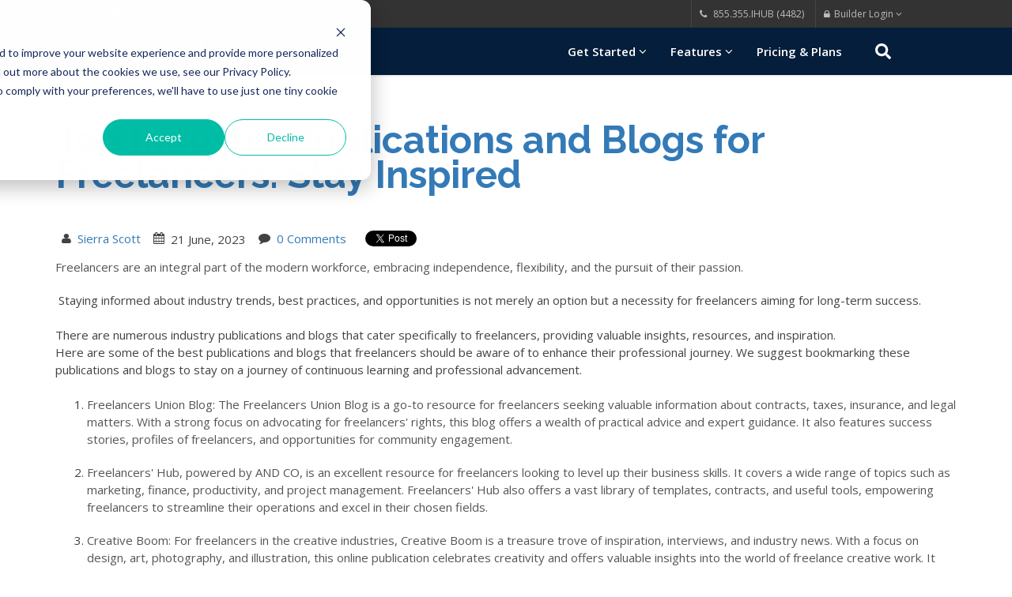

--- FILE ---
content_type: text/html; charset=UTF-8
request_url: https://www.inspirehub.com/blog/top-industry-publications-and-blogs-for-freelancers-stay-inspired
body_size: 12464
content:
<!doctype html><!--[if lt IE 7]> <html class="no-js lt-ie9 lt-ie8 lt-ie7" lang="en-us" > <![endif]--><!--[if IE 7]>    <html class="no-js lt-ie9 lt-ie8" lang="en-us" >        <![endif]--><!--[if IE 8]>    <html class="no-js lt-ie9" lang="en-us" >               <![endif]--><!--[if gt IE 8]><!--><html class="no-js" lang="en-us"><!--<![endif]--><head>
    <meta charset="utf-8">
    <meta http-equiv="X-UA-Compatible" content="IE=edge,chrome=1">
    <meta name="author" content="Sierra Scott">
    <meta name="description" content="There are many industry publications and blogs who cater specifically to freelancers, providing valuable insights, resources, and inspiration.">
    <meta name="generator" content="HubSpot">
    <title>Top Industry Publications and Blogs for Freelancers: Stay Inspired</title>
    <link rel="shortcut icon" href="https://www.inspirehub.com/hubfs/IHUBApp%20Avatar%20-%20500%20x%20500.png">
    
<meta name="viewport" content="width=device-width, initial-scale=1">

    <script src="/hs/hsstatic/jquery-libs/static-1.4/jquery/jquery-1.11.2.js"></script>
<script>hsjQuery = window['jQuery'];</script>
    <meta property="og:description" content="There are many industry publications and blogs who cater specifically to freelancers, providing valuable insights, resources, and inspiration.">
    <meta property="og:title" content="Top Industry Publications and Blogs for Freelancers: Stay Inspired">
    <meta name="twitter:description" content="There are many industry publications and blogs who cater specifically to freelancers, providing valuable insights, resources, and inspiration.">
    <meta name="twitter:title" content="Top Industry Publications and Blogs for Freelancers: Stay Inspired">

    

    
    <style>
a.cta_button{-moz-box-sizing:content-box !important;-webkit-box-sizing:content-box !important;box-sizing:content-box !important;vertical-align:middle}.hs-breadcrumb-menu{list-style-type:none;margin:0px 0px 0px 0px;padding:0px 0px 0px 0px}.hs-breadcrumb-menu-item{float:left;padding:10px 0px 10px 10px}.hs-breadcrumb-menu-divider:before{content:'›';padding-left:10px}.hs-featured-image-link{border:0}.hs-featured-image{float:right;margin:0 0 20px 20px;max-width:50%}@media (max-width: 568px){.hs-featured-image{float:none;margin:0;width:100%;max-width:100%}}.hs-screen-reader-text{clip:rect(1px, 1px, 1px, 1px);height:1px;overflow:hidden;position:absolute !important;width:1px}
</style>

<link rel="stylesheet" href="https://www.inspirehub.com/hubfs/hub_generated/module_assets/1/29588867825/1743624206519/module_InspireHUB_Search.min.css">
<link rel="stylesheet" href="/hs/hsstatic/BlogSocialSharingSupport/static-1.258/bundles/project.css">
<link rel="stylesheet" href="/hs/hsstatic/AsyncSupport/static-1.501/sass/comments_listing_asset.css">
<!-- Editor Styles -->
<style id="hs_editor_style" type="text/css">
#hs_cos_wrapper_module_1682358081993191  { display: block !important; padding-bottom: 20px !important; padding-left: 20px !important; padding-right: 20px !important; padding-top: 20px !important }
#hs_cos_wrapper_module_1682358083917193  { display: block !important; padding-bottom: 20px !important; padding-left: 20px !important; padding-right: 20px !important; padding-top: 20px !important }
#hs_cos_wrapper_module_1682358085498200  { display: block !important; padding-bottom: 20px !important; padding-left: 20px !important; padding-right: 20px !important; padding-top: 20px !important }
#hs_cos_wrapper_module_1583430467093319  { display: block !important; padding-left: 20px !important; padding-right: 20px !important }
#hs_cos_wrapper_module_14464841696693165  { background-color: #041e3b !important; background-image: none !important; display: block !important }
</style>
    

    
<!--  Added by GoogleAnalytics integration -->
<script>
var _hsp = window._hsp = window._hsp || [];
_hsp.push(['addPrivacyConsentListener', function(consent) { if (consent.allowed || (consent.categories && consent.categories.analytics)) {
  (function(i,s,o,g,r,a,m){i['GoogleAnalyticsObject']=r;i[r]=i[r]||function(){
  (i[r].q=i[r].q||[]).push(arguments)},i[r].l=1*new Date();a=s.createElement(o),
  m=s.getElementsByTagName(o)[0];a.async=1;a.src=g;m.parentNode.insertBefore(a,m)
})(window,document,'script','//www.google-analytics.com/analytics.js','ga');
  ga('create','UA-43304131-3','auto');
  ga('send','pageview');
}}]);
</script>

<!-- /Added by GoogleAnalytics integration -->


<link href="//designers.hubspot.com/hs-fs/hub/327485/file-2054199286-css/font-awesome.css" rel="stylesheet">
<meta name="facebook-domain-verification" content="gyk47b0w7jv5nzhu63vuz70m4d70b7">
<link rel="amphtml" href="https://www.inspirehub.com/blog/top-industry-publications-and-blogs-for-freelancers-stay-inspired?hs_amp=true">

<meta property="og:image" content="https://www.inspirehub.com/hubfs/IHUBApp%20Blog%20Images(49).png">
<meta property="og:image:width" content="1750">
<meta property="og:image:height" content="875">

<meta name="twitter:image" content="https://www.inspirehub.com/hubfs/IHUBApp%20Blog%20Images(49).png">


<meta property="og:url" content="https://www.inspirehub.com/blog/top-industry-publications-and-blogs-for-freelancers-stay-inspired">
<meta name="twitter:card" content="summary_large_image">

<link rel="canonical" href="https://www.inspirehub.com/blog/top-industry-publications-and-blogs-for-freelancers-stay-inspired">

<meta property="og:type" content="article">
<link rel="alternate" type="application/rss+xml" href="https://www.inspirehub.com/blog/rss.xml">
<meta name="twitter:domain" content="www.inspirehub.com">
<meta name="twitter:site" content="@Inspire_HUB">
<script src="//platform.linkedin.com/in.js" type="text/javascript">
    lang: en_US
</script>

<meta http-equiv="content-language" content="en-us">
<link rel="stylesheet" href="//7052064.fs1.hubspotusercontent-na1.net/hubfs/7052064/hub_generated/template_assets/DEFAULT_ASSET/1767723259071/template_layout.min.css">


<link rel="stylesheet" href="https://www.inspirehub.com/hubfs/hub_generated/template_assets/1/3645692825/1743400796692/template_bootstrap-v3.3.5_min.min.css">
<link rel="stylesheet" href="https://www.inspirehub.com/hubfs/hub_generated/template_assets/1/4811652305/1743400804216/template_style.css">
<link rel="stylesheet" href="https://www.inspirehub.com/hubfs/hub_generated/template_assets/1/3516491052/1743400794491/template_style-responsive.min.css">


        <link href="//fonts.googleapis.com/css?family=Open+Sans:300italic,400italic,400,300,600,700,800" rel="stylesheet" type="text/css">
    <link href="//fonts.googleapis.com/css?family=Raleway:400,800,700,600,500" rel="stylesheet" type="text/css">

    

</head>
<body class="blog   hs-content-id-121327672691 hs-blog-post hs-content-path-blog-top-industry-publications-and-blogs-for-freel hs-content-name-top-industry-publications-and-blogs-for-freelancer hs-blog-name-ihubapp-blog hs-blog-id-2145823760" style="">
    <div class="header-container-wrapper">
    <div class="header-container container-fluid">


    </div><!--end header -->
</div><!--end header wrapper -->

<div class="body-container-wrapper">
    <div class="body-container container-fluid">

<div class="row-fluid-wrapper row-depth-1 row-number-1 ">
<div class="row-fluid ">
<div id="boxed-wrapper" class="span12 widget-span widget-type-cell boxed-wrapper" style="" data-widget-type="cell" data-x="0" data-w="12">

<div class="row-fluid-wrapper row-depth-1 row-number-2 ">
<div class="row-fluid ">
<div class="span12 widget-span widget-type-global_group " style="" data-widget-type="global_group" data-x="0" data-w="12">
<div class="" data-global-widget-path="generated_global_groups/3340728239.html"><div class="row-fluid-wrapper row-depth-1 row-number-1 ">
<div class="row-fluid ">
<div id="top-bar-dark" class="span12 widget-span widget-type-cell top-bar-dark" style="" data-widget-type="cell" data-x="0" data-w="12">

<div class="row-fluid-wrapper row-depth-1 row-number-2 ">
<div class="row-fluid ">
<div class="span12 widget-span widget-type-cell span10" style="margin-left: auto; margin-right: auto; float: none;" data-widget-type="cell" data-x="0" data-w="12">

<div class="row-fluid-wrapper row-depth-1 row-number-3 ">
<div class="row-fluid ">
<div class="span6 widget-span widget-type-raw_html header-social-wrapper" style="" data-widget-type="raw_html" data-x="0" data-w="6">
<div class="cell-wrapper layout-widget-wrapper">
<span id="hs_cos_wrapper_module_14181160354815142" class="hs_cos_wrapper hs_cos_wrapper_widget hs_cos_wrapper_type_raw_html" style="" data-hs-cos-general-type="widget" data-hs-cos-type="raw_html"><ul class="list-inline socials-simple">
<li class="facebook"><a target="_blank" href="https://www.facebook.com/InspireHub"><i class="fa fa-facebook"></i></a></li>
<li class="twitter"><a target="_blank" href="https://twitter.com/inspire_hub"><i class="fa fa-twitter"></i></a></li>
<li class="instagram"><a target="_blank" href="https://www.instagram.com/ihubapp?utm_source=ig_web_button_share_sheet&amp;igsh=ZDNlZDc0MzIxNw=="><i class="fa fa-instagram"></i></a></li>
<li class="linkedin"><a target="_blank" href="https://www.linkedin.com/company/inspirehub/"><i class="fa fa-linkedin"></i></a></li>
</ul></span>
</div><!--end layout-widget-wrapper -->
</div><!--end widget-span -->
<div class="span6 widget-span widget-type-raw_html col-sm-8 text-right header-extra-links" style="" data-widget-type="raw_html" data-x="6" data-w="6">
<div class="cell-wrapper layout-widget-wrapper">
<span id="hs_cos_wrapper_module_14459607824522646" class="hs_cos_wrapper hs_cos_wrapper_widget hs_cos_wrapper_type_raw_html" style="" data-hs-cos-general-type="widget" data-hs-cos-type="raw_html"><ul class="list-inline top-dark-right">
<li class=" hidden-xs">
<i class="fa fa-phone"></i> 855.355.IHUB (4482)
</li>
<li class="dropdown ">
<a href="#" class="dropdown-toggle" data-toggle="dropdown" aria-expanded="true"><i class="fa fa-lock"></i>Builder Login&nbsp;<i class="fa fa-angle-down"></i></a>
<ul class="dropdown-menu dark-dropdown" role="menu">
<li><a href="https://build.inspirehub.com" target="_blank"><img class="flag-svg" src="https://upload.wikimedia.org/wikipedia/en/a/a4/Flag_of_the_United_States.svg" alt="USA">&nbsp;USA</a></li>
<li><a href="https://build.ihubapp.ca" target="_blank"><img class="flag-svg" src="https://upload.wikimedia.org/wikipedia/en/c/cf/Flag_of_Canada.svg" alt="Canada">&nbsp;Canada</a></li>
<li><a href="https://build.ihubapp.com.au" target="_blank"><img class="flag-svg" src="https://upload.wikimedia.org/wikipedia/en/b/b9/Flag_of_Australia.svg" alt="Australia">&nbsp;Australia</a></li>
</ul>
</li>
</ul></span>
</div><!--end layout-widget-wrapper -->
</div><!--end widget-span -->
</div><!--end row-->
</div><!--end row-wrapper -->

</div><!--end widget-span -->
</div><!--end row-->
</div><!--end row-wrapper -->

</div><!--end widget-span -->
</div><!--end row-->
</div><!--end row-wrapper -->

<div class="row-fluid-wrapper row-depth-1 row-number-4 ">
<div class="row-fluid ">
<div id="undefined-sticky-wrapper" class="span12 widget-span widget-type-cell sticky-wrapper" style="" data-widget-type="cell" data-x="0" data-w="12">

<div class="row-fluid-wrapper row-depth-1 row-number-5 ">
<div class="row-fluid ">
<div class="span12 widget-span widget-type-cell navbar navbar-default navbar-static-top yamm sticky" style="" data-widget-type="cell" data-x="0" data-w="12">

<div class="row-fluid-wrapper row-depth-1 row-number-6 ">
<div class="row-fluid ">
<div class="span12 widget-span widget-type-cell span10" style="margin-left: auto; margin-right: auto; float: none;" data-widget-type="cell" data-x="0" data-w="12">

<div class="row-fluid-wrapper row-depth-1 row-number-7 ">
<div class="row-fluid ">
<div class="span3 widget-span widget-type-cell navbar-header" style="" data-widget-type="cell" data-x="0" data-w="3">

<div class="row-fluid-wrapper row-depth-2 row-number-1 ">
<div class="row-fluid ">
<div class="span2 widget-span widget-type-raw_html navbar-wrapper-toggle" style="" data-widget-type="raw_html" data-x="0" data-w="2">
<div class="cell-wrapper layout-widget-wrapper">
<span id="hs_cos_wrapper_module_14459627880003411" class="hs_cos_wrapper hs_cos_wrapper_widget hs_cos_wrapper_type_raw_html" style="" data-hs-cos-general-type="widget" data-hs-cos-type="raw_html"><button type="button" class="navbar-toggle" data-toggle="collapse" data-target=".navbar-collapse">
<span class="sr-only">Toggle navigation</span>
<span class="icon-bar"></span>
<span class="icon-bar"></span>
<span class="icon-bar"></span>
</button></span>
</div><!--end layout-widget-wrapper -->
</div><!--end widget-span -->
<div class="span10 widget-span widget-type-raw_html logo-wrapper" style="margin-left:0;" data-widget-type="raw_html" data-x="2" data-w="10">
<div class="cell-wrapper layout-widget-wrapper">
<span id="hs_cos_wrapper_module_14459613719715144" class="hs_cos_wrapper hs_cos_wrapper_widget hs_cos_wrapper_type_raw_html" style="" data-hs-cos-general-type="widget" data-hs-cos-type="raw_html"><a class="navbar-brand" href="//info.inspirehub.com/homepage" style="position: relative; top: 12px;"><img src="https://www.inspirehub.com/hs-fs/hubfs/IHUB%20Branded%20Imagery/Logos/IHUBApp%20Powered%20by%20InspireHUB.png?width=353&amp;height=60&amp;name=IHUBApp%20Powered%20by%20InspireHUB.png" width="353" height="60" alt="InspireHUB" srcset="https://www.inspirehub.com/hs-fs/hubfs/IHUB%20Branded%20Imagery/Logos/IHUBApp%20Powered%20by%20InspireHUB.png?width=177&amp;height=30&amp;name=IHUBApp%20Powered%20by%20InspireHUB.png 177w, https://www.inspirehub.com/hs-fs/hubfs/IHUB%20Branded%20Imagery/Logos/IHUBApp%20Powered%20by%20InspireHUB.png?width=353&amp;height=60&amp;name=IHUBApp%20Powered%20by%20InspireHUB.png 353w, https://www.inspirehub.com/hs-fs/hubfs/IHUB%20Branded%20Imagery/Logos/IHUBApp%20Powered%20by%20InspireHUB.png?width=530&amp;height=90&amp;name=IHUBApp%20Powered%20by%20InspireHUB.png 530w, https://www.inspirehub.com/hs-fs/hubfs/IHUB%20Branded%20Imagery/Logos/IHUBApp%20Powered%20by%20InspireHUB.png?width=706&amp;height=120&amp;name=IHUBApp%20Powered%20by%20InspireHUB.png 706w, https://www.inspirehub.com/hs-fs/hubfs/IHUB%20Branded%20Imagery/Logos/IHUBApp%20Powered%20by%20InspireHUB.png?width=883&amp;height=150&amp;name=IHUBApp%20Powered%20by%20InspireHUB.png 883w, https://www.inspirehub.com/hs-fs/hubfs/IHUB%20Branded%20Imagery/Logos/IHUBApp%20Powered%20by%20InspireHUB.png?width=1059&amp;height=180&amp;name=IHUBApp%20Powered%20by%20InspireHUB.png 1059w" sizes="(max-width: 353px) 100vw, 353px"></a></span>
</div><!--end layout-widget-wrapper -->
</div><!--end widget-span -->
</div><!--end row-->
</div><!--end row-wrapper -->

</div><!--end widget-span -->
<div class="span8 widget-span widget-type-raw_html navbar-collapse collapse" style="" data-widget-type="raw_html" data-x="3" data-w="8">
<div class="cell-wrapper layout-widget-wrapper">
<span id="hs_cos_wrapper_module_14464756870511881" class="hs_cos_wrapper hs_cos_wrapper_widget hs_cos_wrapper_type_raw_html" style="" data-hs-cos-general-type="widget" data-hs-cos-type="raw_html"><ul class="nav navbar-nav navbar-right">
<li class="dropdown ">
<a href="https://setup.inspirehub.com/" class="dropdown-toggle" data-toggle="dropdown" aria-expanded="true"> Get Started&nbsp;<i class="fa fa-angle-down"></i></a>
<ul class="dropdown-menu" role="menu">
<li><a href="https://setup.inspirehub.com/">Launch IHUBApp</a></li>
  <li><a href="https://www.inspirehub.com/hubmaster-apply">Become a  Hubmaster</a></li>
<li><a href="https://www.inspirehub.com/ally">Become an IHUBApp Ally (Affiliates)</a></li>

</ul>
</li>
<li class="dropdown ">
<a href="https://www.inspirehub.com/solutions" class="dropdown-toggle" data-toggle="dropdown" aria-expanded="true">Features&nbsp;<i class="fa fa-angle-down"></i></a>
<ul class="dropdown-menu" role="menu">
<li><a href="https://www.inspirehub.com/about-ihubapp">Overview</a></li>
  <li><a href="https://www.inspirehub.com/en-us/email-marketing">Email Marketing</a></li>
<li><a href="https://www.inspirehub.com/en-us/automated-newsletters">Automated Newsletters</a></li>
<li><a href="https://www.inspirehub.com/en-us/ihubapp-intelligent-channel-feeds">Intelligent Channel Feeds</a></li>
<li><a href="https://www.inspirehub.com/solutions">Industry Use Cases</a></li>
<li><a href="https://www.inspirehub.com/client-showcase">Customer Testimonials</a></li>
<li><a href="https://www.inspirehub.com/whitepaper">Progressive Web Apps</a></li>
  </ul>
</li>
<li class="dropdown ">
</li><li><a href="https://www.inspirehub.com/pricing-plans-build-now">Pricing &amp; Plans</a></li>

</ul></span></div><!--end layout-widget-wrapper -->
</div><!--end widget-span -->
<div class="span1 widget-span widget-type-custom_widget hide-mobile" style="" data-widget-type="custom_widget" data-x="11" data-w="1">
<div id="hs_cos_wrapper_module_1589986248974441" class="hs_cos_wrapper hs_cos_wrapper_widget hs_cos_wrapper_type_module" style="" data-hs-cos-general-type="widget" data-hs-cos-type="module">

<div class="hs-search-field"> 
    <div class="hs-search-field__bar"> 
         
          <a aria-label="Search" href="https://inspirehub.com/hs-search-results"><span id="hs_cos_wrapper_module_1589986248974441_" class="hs_cos_wrapper hs_cos_wrapper_widget hs_cos_wrapper_type_icon" style="" data-hs-cos-general-type="widget" data-hs-cos-type="icon"><svg version="1.0" xmlns="http://www.w3.org/2000/svg" viewbox="0 0 512 512" aria-hidden="true"><g id="search1_layer"><path d="M505 442.7L405.3 343c-4.5-4.5-10.6-7-17-7H372c27.6-35.3 44-79.7 44-128C416 93.1 322.9 0 208 0S0 93.1 0 208s93.1 208 208 208c48.3 0 92.7-16.4 128-44v16.3c0 6.4 2.5 12.5 7 17l99.7 99.7c9.4 9.4 24.6 9.4 33.9 0l28.3-28.3c9.4-9.4 9.4-24.6.1-34zM208 336c-70.7 0-128-57.2-128-128 0-70.7 57.2-128 128-128 70.7 0 128 57.2 128 128 0 70.7-57.2 128-128 128z" /></g></svg></span></a>
        
    </div>
</div></div>

</div><!--end widget-span -->
</div><!--end row-->
</div><!--end row-wrapper -->

</div><!--end widget-span -->
</div><!--end row-->
</div><!--end row-wrapper -->

</div><!--end widget-span -->
</div><!--end row-->
</div><!--end row-wrapper -->

</div><!--end widget-span -->
</div><!--end row-->
</div><!--end row-wrapper -->
</div>
</div><!--end widget-span -->
</div><!--end row-->
</div><!--end row-wrapper -->

<div class="row-fluid-wrapper row-depth-1 row-number-3 ">
<div class="row-fluid ">
<div class="span12 widget-span widget-type-cell page-center content-wrapper container spacer-top-60" style="" data-widget-type="cell" data-x="0" data-w="12">

<div class="row-fluid-wrapper row-depth-1 row-number-4 ">
<div class="row-fluid ">
<div class="span12 widget-span widget-type-cell blog-content" style="" data-widget-type="cell" data-x="0" data-w="12">

<div class="row-fluid-wrapper row-depth-1 row-number-5 ">
<div class="row-fluid ">
<div class="span12 widget-span widget-type-blog_content " style="" data-widget-type="blog_content" data-x="0" data-w="12">
<div class="blog-section">
    <div class="blog-post-wrapper cell-wrapper">
                <div class="section post-header">
            <div class="center-heading" style="">
            <h1 class="text-left">
                <a href="https://www.inspirehub.com/blog/top-industry-publications-and-blogs-for-freelancers-stay-inspired" id="hubspot-name" class="link hubspot-editable" data-hubspot-form-id="name" data-hubspot-name="Blog Title"><span id="hs_cos_wrapper_name" class="hs_cos_wrapper hs_cos_wrapper_meta_field hs_cos_wrapper_type_text" style="" data-hs-cos-general-type="meta_field" data-hs-cos-type="text">Top Industry Publications and Blogs for Freelancers: Stay Inspired</span></a> 
            </h1>
            </div>
            <div id="hubspot-author_data" class="hubspot-editable" data-hubspot-form-id="author_data" data-hubspot-name="Blog Author" style="float:left; width: 100%; clear: both;">
                    
                    <div class="blog-meta-wrapper">
                        <ul class="nav navbar-nav">
                            <li id="hubspot-author_data" class="hubspot-editable" data-hubspot-form-id="author_data" data-hubspot-name="Blog Author">
                                <i class="fa fa-user"></i> <a class="author-link" href="https://www.inspirehub.com/blog/author/sierra-scott">Sierra Scott</a> 
                            </li>
                            <li><i class="fa fa-calendar"></i> 21 June, 2023</li>
                            
                            
                                
                            
                            <li><i class="fa fa-comment"></i> <a href="https://www.inspirehub.com/blog/top-industry-publications-and-blogs-for-freelancers-stay-inspired#comments-listing">0 Comments</a></li>
                            <li><span id="hs_cos_wrapper_blog_social_sharing" class="hs_cos_wrapper hs_cos_wrapper_widget hs_cos_wrapper_type_blog_social_sharing" style="" data-hs-cos-general-type="widget" data-hs-cos-type="blog_social_sharing">
<div class="hs-blog-social-share">
    <ul class="hs-blog-social-share-list">
        
        <li class="hs-blog-social-share-item hs-blog-social-share-item-twitter">
            <!-- Twitter social share -->
            <a href="https://twitter.com/share" class="twitter-share-button" data-lang="en" data-url="https://www.inspirehub.com/blog/top-industry-publications-and-blogs-for-freelancers-stay-inspired" data-size="medium" data-text="Top Industry Publications and Blogs for Freelancers: Stay Inspired">Tweet</a>
        </li>
        

        
        <li class="hs-blog-social-share-item hs-blog-social-share-item-linkedin">
            <!-- LinkedIn social share -->
            <script type="IN/Share" data-url="https://www.inspirehub.com/blog/top-industry-publications-and-blogs-for-freelancers-stay-inspired" data-showzero="true" data-counter="right"></script>
        </li>
        

        
        <li class="hs-blog-social-share-item hs-blog-social-share-item-facebook">
            <!-- Facebook share -->
            <div class="fb-share-button" data-href="https://www.inspirehub.com/blog/top-industry-publications-and-blogs-for-freelancers-stay-inspired" data-layout="button_count"></div>
        </li>
        
    </ul>
 </div>

</span></li>
                        </ul>
                    </div>
                </div>
                
        </div>
        <div class="section post-body">
            <span id="hs_cos_wrapper_post_body" class="hs_cos_wrapper hs_cos_wrapper_meta_field hs_cos_wrapper_type_rich_text" style="" data-hs-cos-general-type="meta_field" data-hs-cos-type="rich_text"><div>
<div>
<div>
<p>Freelancers are an integral part of the modern workforce, embracing independence, flexibility, and the pursuit of their passion.</p>
</div>
</div>
</div>
<!--more-->
<div>
<div>
<div>
<div>
<div>
<div>
<div>
<div>
<div>
<div>
<div>
<div>
<div>
<div>
<div>
<div>
<div _ngcontent-ng-c1116641238="">
<div _ngcontent-ng-c477561544=""><span>&nbsp;</span>Staying informed about industry trends, best practices, and opportunities is not merely an option but a necessity for freelancers aiming for long-term success.</div>
<div _ngcontent-ng-c477561544="">&nbsp;</div>
<div _ngcontent-ng-c477561544="">There are numerous industry publications and blogs that cater specifically to freelancers, providing valuable insights, resources, and inspiration.</div>
<div _ngcontent-ng-c477561544="">Here are some of the best publications and blogs that freelancers should be aware of to enhance their professional journey. We suggest bookmarking these publications and blogs to stay on a journey of continuous learning and professional advancement.</div>
<div _ngcontent-ng-c477561544="">&nbsp;</div>
<div _ngcontent-ng-c477561544="">
<div>
<div>
<div>
<ol>
<li>
<p>Freelancers Union Blog: The Freelancers Union Blog is a go-to resource for freelancers seeking valuable information about contracts, taxes, insurance, and legal matters. With a strong focus on advocating for freelancers' rights, this blog offers a wealth of practical advice and expert guidance. It also features success stories, profiles of freelancers, and opportunities for community engagement.</p>
</li>
<li>
<p>Freelancers' Hub, powered by AND CO, is an excellent resource for freelancers looking to level up their business skills. It covers a wide range of topics such as marketing, finance, productivity, and project management. Freelancers' Hub also offers a vast library of templates, contracts, and useful tools, empowering freelancers to streamline their operations and excel in their chosen fields.</p>
</li>
<li>
<p>Creative Boom: For freelancers in the creative industries, Creative Boom is a treasure trove of inspiration, interviews, and industry news. With a focus on design, art, photography, and illustration, this online publication celebrates creativity and offers valuable insights into the world of freelance creative work. It also provides a platform for artists and freelancers to showcase their work and connect with like-minded professionals.</p>
</li>
<li>
<p>The Balance Small Business - Freelancing Section: The Balance Small Business's Freelancing section is an authoritative resource for freelancers across various industries. It covers topics such as business planning, marketing, client management, and financial management. With a comprehensive range of articles, guides, and expert advice, this section equips freelancers with the knowledge and tools they need to succeed in their business endeavors.</p>
</li>
<li>
<p>Freelance Writing: Freelance Writing is a specialized publication catering specifically to freelance writers. It offers practical tips, industry insights, and resources to enhance writing skills, find writing gigs, and navigate the freelance writing market. The site features a job board, a database of paying markets, and informative articles that cover various writing genres and niches.</p>
</li>
<li>
<p>Freelance to Freedom Project: Freelance to Freedom Project, founded by Leah Kalamakis, provides valuable advice and inspiration for freelancers looking to build successful businesses on their terms. With a focus on helping freelancers achieve financial independence and work-life balance, this blog covers topics such as productivity, mindset, marketing, and transitioning from freelancing to entrepreneurship.</p>
</li>
<li>
<p>QuickBooks Self-Employed Blog: The QuickBooks Self-Employed Blog offers a wealth of financial advice and resources tailored to freelancers and self-employed professionals. It covers topics such as bookkeeping, tax deductions, invoicing, and financial planning. The blog also provides valuable insights into managing personal finances and preparing for tax season, helping freelancers stay on top of their financial game.</p>
</li>
</ol>
<p>Staying informed about industry trends, best practices, and opportunities is crucial for success in the freelance world for several compelling reasons:</p>
<ul>
<li>
<p>Competitive Edge: The freelance market is highly competitive, with talented professionals vying for the same opportunities. By staying ahead of the curve, freelancers can position themselves as innovative and knowledgeable experts, giving them a competitive edge over their peers.</p>
</li>
<li>
<p>Skill Development: Industries are constantly evolving, and freelancers need to adapt and expand their skill sets to remain relevant.&nbsp; This continuous learning approach helps freelancers deliver top-notch services and attract high-paying clients.</p>
</li>
<li>
<p>Enhanced Efficiency: Best practices are proven methods and strategies that have yielded successful results. Implementing efficient processes and workflows allows freelancers to save time, increase output, and take on more lucrative projects.</p>
</li>
<li>
<p>Targeted Marketing: Understanding industry trends and customer preferences enables freelancers to fine-tune their marketing efforts.&nbsp; Staying informed about the latest marketing strategies and channels also helps freelancers reach their target audience effectively and maximize their visibility.</p>
</li>
<li>
<p>Networking and Collaboration: Industry trends and events provide opportunities for networking and collaboration. Building a strong network opens doors to collaborations, referrals, and new business opportunities, expanding the freelancer's reach and potential for growth.</p>
</li>
<li>
<p>Adaptability to Client Needs: Clients expect freelancers to be well-versed in their industry and understand their specific needs. This adaptability not only enhances the client-freelancer relationship but also increases the chances of securing repeat business and positive referrals.</p>
</li>
<li>
<p>Business Expansion: Whether it's identifying emerging niches, diversifying service offerings, or exploring new markets, being aware of opportunities gives freelancers the ability to expand their business and tap into new revenue streams.</p>
</li>
</ul>
<p>Staying informed and inspired is the fuel that propels one forward on the journey of personal and professional growth. It is the lifeline that keeps minds sharp, creativity flowing, and spirits ignited with passion. When we make a conscious effort to seek knowledge, stay updated on industry trends, and explore new ideas, we open ourselves up to a world of endless possibilities, equipping ourselves with the tools and insights needed to navigate the ever-changing landscape of this industry.</p>
</div>
</div>
</div>
</div>
</div>
</div>
</div>
</div>
</div>
</div>
</div>
</div>
</div>
</div>
</div>
</div>
<div>
<div>
<div>
<p>&nbsp;</p>
</div>
</div>
</div>
</div>
<div><br>
<div style="font-size: 16px;">&nbsp;</div>
<div style="font-size: 16px;"><br>
<h6><span id="hs_cos_wrapper_post_body" data-hs-cos-general-type="meta_field" data-hs-cos-type="rich_text"><span data-hs-cos-general-type="widget" data-hs-cos-type="rich_text">&nbsp;</span></span><span style="font-family: Arial, Helvetica, sans-serif;"><span id="hs_cos_wrapper_post_body" data-hs-cos-general-type="meta_field" data-hs-cos-type="rich_text"><span style="font-weight: bold; font-style: normal;"> </span></span></span></h6>
</div>
</div>
</div>
</div>
</div>
</div>
<h1 style="font-size: 18px; font-weight: normal; line-height: 1.25;"><span style="font-family: Arial, Helvetica, sans-serif; font-size: 24px;"><span style="font-weight: bold;">We love to help support and inspire freelancers</span>! </span><span style="font-size: 18px;"><span style="font-size: 24px;">Access our free, Certified Hubmaster Training: <a href="https://www.inspirehub.com/hubmaster-2023" style="font-weight: bold;">https://www.inspirehub.com/hubmaster-2023</a> </span><br></span></h1>
<p><span data-hs-cos-general-type="widget" data-hs-cos-type="rich_text" style="font-size: 16px;">Hubmasters build, launch and scale hubs in a way that inspires their clients. If you're a freelancer or agency owner looking to save more time, make more money and better serve your clients, this is the partnership for you. Receive <span style="text-decoration: underline;">free</span>, in-depth training, consulting, mentorship, and community.&nbsp;</span>Learn how to launch a hub-based app in a fraction of the time <span data-hs-cos-general-type="widget" data-hs-cos-type="rich_text" style="font-size: 16px;">with a drag-and-drop, no-coding solution.</span></p>
<h6><a href="/hubmaster-2023" rel="noopener" target="_blank" style="font-style: normal;"><span style="font-size: 20px;"><span style="font-size: 24px;">Apply to become a Hubmaster with InspireHUB below! </span></span></a><span style="font-size: 20px;"></span></h6>
<div id="hs_cos_wrapper_widget_1680103114394" class="hs_cos_wrapper hs_cos_wrapper_widget hs_cos_wrapper_type_module widget-type-form" style="" data-hs-cos-general-type="widget" data-hs-cos-type="module">


	



	<span id="hs_cos_wrapper_widget_1680103114394_" class="hs_cos_wrapper hs_cos_wrapper_widget hs_cos_wrapper_type_form" style="" data-hs-cos-general-type="widget" data-hs-cos-type="form">
<div id="hs_form_target_widget_1680103114394"></div>








</span>
</div>
<h3 style="font-size: 18px; font-weight: normal;"><span style="font-style: italic;"><span id="gmail-hs_cos_wrapper_module_1664918766881326_"><span style="font-family: Helvetica, Arial, sans-serif;">&nbsp;</span></span></span></h3>
<h1 style="font-size: 24px; line-height: 1.25;"><span style="font-family: Arial, Helvetica, sans-serif;">Build, brand, and launch your own apps, hassle-free! <span id="hs_cos_wrapper_post_body" data-hs-cos-general-type="meta_field" data-hs-cos-type="rich_text"><span style="font-weight: normal;"><span style="font-style: normal;">Learn how to launch a hub-based app in a fraction of the time </span><span style="font-style: normal;">with a drag-and-drop, no-coding solution!</span></span><span style="font-weight: bold; font-style: normal;"> <a href="https://www.inspirehub.com/homepage">https://www.inspirehub.com/homepage</a></span></span></span></h1>
<h6 style="font-size: 24px;"><a href="https://www.freedigitalpublishing.com/" rel="noopener" target="_blank" style="font-style: normal;">Build an Automated Newsletter for Free!<span style="font-family: Helvetica, Arial, sans-serif;"> Newsletters. Only Better. </span></a></h6>
<h3 style="font-size: 24px; font-weight: normal;"><span style="font-family: Helvetica, Arial, sans-serif;">It's Time for a Disruption to Newsletters: Create a Serious Impact with an App that Automatically Delivers 195% Increased Engagement.</span></h3>
<p>&nbsp;</p>
<p>&nbsp;</p>
<p>&nbsp;</p>
<p>Was this article helpful?</p></span>
        </div>
        
             <p id="hubspot-topic_data"> Topics:
                
                    <a class="topic-link" href="https://www.inspirehub.com/blog/topic/freelancers">Freelancers</a>
                
             </p>
        

    </div>
</div></div>

</div><!--end row-->
</div><!--end row-wrapper -->

<div class="row-fluid-wrapper row-depth-1 row-number-6 ">
<div class="row-fluid ">
<div class="span12 widget-span widget-type-cell " style="" data-widget-type="cell" data-x="0" data-w="12">

<div class="row-fluid-wrapper row-depth-2 row-number-1 ">
<div class="row-fluid ">
<div class="span12 widget-span widget-type-blog_comments " style="" data-widget-type="blog_comments" data-x="0" data-w="12">
<div class="cell-wrapper layout-widget-wrapper">
<span id="hs_cos_wrapper_blog_comments" class="hs_cos_wrapper hs_cos_wrapper_widget hs_cos_wrapper_type_blog_comments" style="" data-hs-cos-general-type="widget" data-hs-cos-type="blog_comments">
<div class="section post-footer">
    <div id="comments-listing" class="new-comments"></div>
    
      <div id="hs_form_target_2b605888-50a7-432c-9258-a6380988ab7b"></div>
      
      
      
      
    
</div>

</span></div><!--end layout-widget-wrapper -->
</div><!--end widget-span -->
</div><!--end row-->
</div><!--end row-wrapper -->

<div class="row-fluid-wrapper row-depth-2 row-number-2 ">
<div class="row-fluid ">
<div class="span12 widget-span widget-type-space " style="" data-widget-type="space" data-x="0" data-w="12">
<div class="cell-wrapper layout-widget-wrapper">
<span id="hs_cos_wrapper_module_14527859637585069" class="hs_cos_wrapper hs_cos_wrapper_widget hs_cos_wrapper_type_space" style="" data-hs-cos-general-type="widget" data-hs-cos-type="space"></span></div><!--end layout-widget-wrapper -->
</div><!--end widget-span -->
</div><!--end row-->
</div><!--end row-wrapper -->

<div class="row-fluid-wrapper row-depth-2 row-number-3 ">
<div class="row-fluid ">
<div class="span12 widget-span widget-type-blog_subscribe " style="" data-widget-type="blog_subscribe" data-x="0" data-w="12">
<div class="cell-wrapper layout-widget-wrapper">
<span id="hs_cos_wrapper_module_14527852229463306" class="hs_cos_wrapper hs_cos_wrapper_widget hs_cos_wrapper_type_blog_subscribe" style="" data-hs-cos-general-type="widget" data-hs-cos-type="blog_subscribe"><h3 id="hs_cos_wrapper_module_14527852229463306_title" class="hs_cos_wrapper form-title" data-hs-cos-general-type="widget_field" data-hs-cos-type="text">Subscribe to Our Blog</h3>

<div id="hs_form_target_module_14527852229463306_4954"></div>



</span></div><!--end layout-widget-wrapper -->
</div><!--end widget-span -->
</div><!--end row-->
</div><!--end row-wrapper -->

<div class="row-fluid-wrapper row-depth-2 row-number-4 ">
<div class="row-fluid ">
<div class="span12 widget-span widget-type-space " style="" data-widget-type="space" data-x="0" data-w="12">
<div class="cell-wrapper layout-widget-wrapper">
<span id="hs_cos_wrapper_module_14527863765448495" class="hs_cos_wrapper hs_cos_wrapper_widget hs_cos_wrapper_type_space" style="" data-hs-cos-general-type="widget" data-hs-cos-type="space"></span></div><!--end layout-widget-wrapper -->
</div><!--end widget-span -->
</div><!--end row-->
</div><!--end row-wrapper -->

</div><!--end widget-span -->
</div><!--end row-->
</div><!--end row-wrapper -->

</div><!--end widget-span -->
</div><!--end row-->
</div><!--end row-wrapper -->

</div><!--end widget-span -->
</div><!--end row-->
</div><!--end row-wrapper -->

<div class="row-fluid-wrapper row-depth-1 row-number-1 ">
<div class="row-fluid ">
<div class="span12 widget-span widget-type-global_group " style="" data-widget-type="global_group" data-x="0" data-w="12">
<div class="" data-global-widget-path="generated_global_groups/3482919721.html"><div class="row-fluid-wrapper row-depth-1 row-number-1 ">
<div class="row-fluid ">
<footer id="footer">
<div class="span12 widget-span widget-type-cell " style="" data-widget-type="cell" data-x="0" data-w="12">

<div class="row-fluid-wrapper row-depth-1 row-number-2 ">
<div class="row-fluid ">
<div class="span12 widget-span widget-type-cell " style="background: #041e3b" data-widget-type="cell" data-x="0" data-w="12">

<div class="row-fluid-wrapper row-depth-1 row-number-3 ">
<div class="row-fluid ">
<div class="span4 widget-span widget-type-custom_widget " style="background: #041e3b" data-widget-type="custom_widget" data-x="0" data-w="4">
<div id="hs_cos_wrapper_module_1682358081993191" class="hs_cos_wrapper hs_cos_wrapper_widget hs_cos_wrapper_type_module widget-type-rich_text" style="" data-hs-cos-general-type="widget" data-hs-cos-type="module"><span id="hs_cos_wrapper_module_1682358081993191_" class="hs_cos_wrapper hs_cos_wrapper_widget hs_cos_wrapper_type_rich_text" style="" data-hs-cos-general-type="widget" data-hs-cos-type="rich_text"><p><strong><span style="color: #ffffff;">COMPANY</span></strong><br><span style="color: #ffffff;"><a href="https://ihubgo.com/home" rel="noopener" style="color: #ffffff; text-decoration: underline;">About</a><br><a href="https://ihubgo.com/c/newsroom/feed" rel="noopener" style="color: #ffffff; text-decoration: underline;">Press</a><br><a href="https://www.inspirehub.com/privacy-notice" rel="noopener" style="color: #ffffff; text-decoration: underline;">InspireHUB Privacy Notice</a><br><a href="https://www.inspirehub.com/ihubapp-privacy-notice" rel="noopener" style="color: #ffffff; text-decoration: underline;">IHUBApp Privacy Notice</a><br><a href="https://www.inspirehub.com/terms-conditions" rel="noopener"><span style="text-decoration: underline;"><span style="color: #ffffff;">Terms of Service</span></span></a></span><span style="color: #ffffff;"></span><span style="color: #ffffff;"></span></p></span></div>

</div><!--end widget-span -->
<div class="span4 widget-span widget-type-custom_widget " style="background: #041e3b" data-widget-type="custom_widget" data-x="4" data-w="4">
<div id="hs_cos_wrapper_module_1682358083917193" class="hs_cos_wrapper hs_cos_wrapper_widget hs_cos_wrapper_type_module widget-type-rich_text" style="" data-hs-cos-general-type="widget" data-hs-cos-type="module"><span id="hs_cos_wrapper_module_1682358083917193_" class="hs_cos_wrapper hs_cos_wrapper_widget hs_cos_wrapper_type_rich_text" style="" data-hs-cos-general-type="widget" data-hs-cos-type="rich_text"><p><strong><span style="color: #ffffff;">RESOURCES</span></strong><br><span style="color: #ffffff;"><a href="https://support.ihub.app" rel="noopener" target="_blank" style="color: #ffffff; text-decoration: underline;">IHUBApp Support</a><br><a href="https://hubstore.ihub.app/" rel="noopener" target="_blank" style="color: #ffffff; text-decoration: underline;">Hub Store</a><br><a href="http://hubship.ihub.app/" rel="noopener" target="_blank" style="color: #ffffff; text-decoration: underline;">Hub Ship</a><br><a href="https://ihubgo.com/c/useful-resources/feed" rel="noopener"><span style="text-decoration: underline;"><span style="color: #ffffff;">Resource Library</span><span style="color: #ffffff;"></span></span></a><br><a href="https://www.inspirehub.com/blog" rel="noopener" style="color: #ffffff;">Blog</a></span><span style="color: #ffffff;"><span style="text-decoration: underline;"><span style="color: #ffffff;"></span></span></span></p></span></div>

</div><!--end widget-span -->
<div class="span4 widget-span widget-type-custom_widget " style="background: #041e3b" data-widget-type="custom_widget" data-x="8" data-w="4">
<div id="hs_cos_wrapper_module_1682358085498200" class="hs_cos_wrapper hs_cos_wrapper_widget hs_cos_wrapper_type_module widget-type-rich_text" style="" data-hs-cos-general-type="widget" data-hs-cos-type="module"><span id="hs_cos_wrapper_module_1682358085498200_" class="hs_cos_wrapper hs_cos_wrapper_widget hs_cos_wrapper_type_rich_text" style="" data-hs-cos-general-type="widget" data-hs-cos-type="rich_text"><p><strong><span style="color: #ffffff;">PRODUCTS</span></strong><br><span style="text-decoration: underline;"><span style="color: #ffffff;"><a href="https://www.inspirehub.com/about-ihubapp" rel="noopener" style="color: #ffffff;">IHUBApp Features Overview</a><br><a href="https://ihubgo.com/posts/166687/ihubapp-for-creators" rel="noopener" style="color: #ffffff;">For Creators</a><br><a href="https://ihubgo.com/posts/166738/ihubapp-for-publishers" rel="noopener" style="color: #ffffff;">For Publishers</a><br></span></span><span style="color: #ffffff;"><a href="https://ihubgo.com/posts/166778/ihubapp-for-business" rel="noopener" style="color: #ffffff;">For Businesses </a></span></p></span></div>

</div><!--end widget-span -->
</div><!--end row-->
</div><!--end row-wrapper -->

</div><!--end widget-span -->
</div><!--end row-->
</div><!--end row-wrapper -->

<div class="row-fluid-wrapper row-depth-1 row-number-4 ">
<div class="row-fluid ">
<div class="span12 widget-span widget-type-custom_widget " style="background: #ffffff" data-widget-type="custom_widget" data-x="0" data-w="12">
<div id="hs_cos_wrapper_module_1583430467093319" class="hs_cos_wrapper hs_cos_wrapper_widget hs_cos_wrapper_type_module widget-type-rich_text" style="" data-hs-cos-general-type="widget" data-hs-cos-type="module"><span id="hs_cos_wrapper_module_1583430467093319_" class="hs_cos_wrapper hs_cos_wrapper_widget hs_cos_wrapper_type_rich_text" style="" data-hs-cos-general-type="widget" data-hs-cos-type="rich_text"><div style="width: 100%; height: 95px; background-color: #fff; vertical-align: middle; border-width: 0px; border-style: solid;"><br><br><img src="https://www.inspirehub.com/hs-fs/hubfs/IHUB%20Branded%20Imagery/Logos/An%20InspireHUB%20Innovation.%20Footer%2c.png?width=309&amp;height=33&amp;name=An%20InspireHUB%20Innovation.%20Footer%2c.png" alt="An InspireHUB Innovation. Footer," width="309" height="33" loading="lazy" style="font-style: normal; font-variant-ligatures: normal; font-variant-caps: normal; font-weight: 400; font-size: 13.5px; font-family: 'Open Sans', sans-serif; width: 309px; max-width: 100%; float: left; height: auto;" srcset="https://www.inspirehub.com/hs-fs/hubfs/IHUB%20Branded%20Imagery/Logos/An%20InspireHUB%20Innovation.%20Footer%2c.png?width=155&amp;height=17&amp;name=An%20InspireHUB%20Innovation.%20Footer%2c.png 155w, https://www.inspirehub.com/hs-fs/hubfs/IHUB%20Branded%20Imagery/Logos/An%20InspireHUB%20Innovation.%20Footer%2c.png?width=309&amp;height=33&amp;name=An%20InspireHUB%20Innovation.%20Footer%2c.png 309w, https://www.inspirehub.com/hs-fs/hubfs/IHUB%20Branded%20Imagery/Logos/An%20InspireHUB%20Innovation.%20Footer%2c.png?width=464&amp;height=50&amp;name=An%20InspireHUB%20Innovation.%20Footer%2c.png 464w, https://www.inspirehub.com/hs-fs/hubfs/IHUB%20Branded%20Imagery/Logos/An%20InspireHUB%20Innovation.%20Footer%2c.png?width=618&amp;height=66&amp;name=An%20InspireHUB%20Innovation.%20Footer%2c.png 618w, https://www.inspirehub.com/hs-fs/hubfs/IHUB%20Branded%20Imagery/Logos/An%20InspireHUB%20Innovation.%20Footer%2c.png?width=773&amp;height=83&amp;name=An%20InspireHUB%20Innovation.%20Footer%2c.png 773w, https://www.inspirehub.com/hs-fs/hubfs/IHUB%20Branded%20Imagery/Logos/An%20InspireHUB%20Innovation.%20Footer%2c.png?width=927&amp;height=99&amp;name=An%20InspireHUB%20Innovation.%20Footer%2c.png 927w" sizes="(max-width: 309px) 100vw, 309px"></div>
<p>&nbsp;</p></span></div>

</div><!--end widget-span -->
</div><!--end row-->
</div><!--end row-wrapper -->

<div class="row-fluid-wrapper row-depth-1 row-number-5 ">
<div class="row-fluid ">
<div class="span12 widget-span widget-type-raw_html " style="display: none;" data-widget-type="raw_html" data-x="0" data-w="12">
<div class="cell-wrapper layout-widget-wrapper">
<span id="hs_cos_wrapper_module_14464841696693165" class="hs_cos_wrapper hs_cos_wrapper_widget hs_cos_wrapper_type_raw_html" style="" data-hs-cos-general-type="widget" data-hs-cos-type="raw_html"><script type="text/javascript" src="https://www.inspirehub.com/hs-fs/hub/462842/hub_generated/template_assets/3539336752/1578581341540/Coded_files/Custom/page/InspireHUB_Sept2015/Wow.min.min.js"></script>
<script type="text/javascript" src="https://www.inspirehub.com/hs-fs/hub/462842/hub_generated/template_assets/3473457269/1578581341507/Coded_files/Custom/page/InspireHUB_Sept2015/Jquery.sticky.min.js"></script>
<script type="text/javascript" src="https://www.inspirehub.com/hs-fs/hub/462842/hub_generated/template_assets/3505747906/1578581341571/Coded_files/Custom/page/InspireHUB_Sept2015/jquery.min.js"></script>
<script type="text/javascript" src="https://www.inspirehub.com/hs-fs/hub/462842/hub_generated/template_assets/3534520458/1578581339474/Coded_files/Custom/page/InspireHUB_Sept2015/Owl.carousel.min.min.js"></script>
<script type="text/javascript" src="https://www.inspirehub.com/hs-fs/hub/462842/hub_generated/template_assets/3505815951/1578581340490/Coded_files/Custom/page/InspireHUB_Sept2015/Jquery.counterup.min.min.js"></script>
<script type="text/javascript" src="https://www.inspirehub.com/hs-fs/hub/462842/hub_generated/template_assets/3667726005/1578581341518/Coded_files/Custom/page/InspireHUB_Sept2015/jquery.magnific-popup.min.min.js"></script>
<script type="text/javascript" src="https://www.inspirehub.com/hs-fs/hub/462842/hub_generated/template_assets/3473436129/1578581339370/Coded_files/Custom/page/InspireHUB_Sept2015/Jquery.mb.ytplayer.min.js"></script>
<script type="text/javascript" src="https://www.inspirehub.com/hs-fs/hub/462842/hub_generated/template_assets/3539734757/1578581341958/Coded_files/Custom/page/InspireHUB_Sept2015/Bootstrap.min.min.js"></script>
<!--<script type="text/javascript" src="//www.inspirehub.com/assets/rs-plugin/js/jquery.themepunch.tools.min.js"></script>
<script type="text/javascript" src="//www.inspirehub.com/assets/rs-plugin/js/jquery.themepunch.revolution.min.js"></script>-->
<script type="text/javascript" src="https://www.inspirehub.com/hs-fs/hub/462842/hub_generated/template_assets/3667278595/1590697704615/Coded_files/Custom/page/InspireHUB_Sept2015/Custom.min.js"></script>
<script type="application/ld+json">
{ "@context" : "http://schema.org",
"@type" : "Organization",
"name" : "InspireHUB Inc.",
"url" : "http://www.inspirehub.com",
"sameAs" : [ "https://www.facebook.com/InspireHub",
"https://twitter.com/inspire_hub",
"https://instagram.com/inspire_hub",
"https://www.youtube.com/user/inspirehubtv",
"https://www.linkedin.com/company/inspirehub"] 
}
</script>
<!-- Google Code for Video (Pete) Conversion Page -->
<script type="text/javascript">
var google_conversion_id = 961030796;
var google_conversion_language = "en";
var google_conversion_format = "3";
var google_conversion_color = "ffffff";
var google_conversion_label = "CC8pCI79i3AQjNWgygM";
var google_remarketing_only = false;
</script>
<script type="text/javascript" src="//www.googleadservices.com/pagead/conversion.js"></script>
<noscript>
<div style="display:inline;">
<img height="1" width="1" style="border-style:none;" alt="" src="//www.googleadservices.com/pagead/conversion/961030796/?label=CC8pCI79i3AQjNWgygM&amp;guid=ON&amp;script=0">
</div>
</noscript></span>
</div><!--end layout-widget-wrapper -->
</div><!--end widget-span -->
</div><!--end row-->
</div><!--end row-wrapper -->

</div><!--end widget-span -->
</footer>
</div><!--end row-->
</div><!--end row-wrapper -->
</div>
</div><!--end widget-span -->
</div><!--end row-->
</div><!--end row-wrapper -->

</div><!--end widget-span -->
</div><!--end row-->
</div><!--end row-wrapper -->

    </div><!--end body -->
</div><!--end body wrapper -->

<div class="footer-container-wrapper">
    <div class="footer-container container-fluid">


    </div><!--end footer -->
</div><!--end footer wrapper -->

    
<!-- HubSpot performance collection script -->
<script defer src="/hs/hsstatic/content-cwv-embed/static-1.1293/embed.js"></script>
<script>
var hsVars = hsVars || {}; hsVars['language'] = 'en-us';
</script>

<script src="/hs/hsstatic/cos-i18n/static-1.53/bundles/project.js"></script>
<script src="https://www.inspirehub.com/hubfs/hub_generated/module_assets/1/29588867825/1743624206519/module_InspireHUB_Search.min.js"></script>

    <!--[if lte IE 8]>
    <script charset="utf-8" src="https://js.hsforms.net/forms/v2-legacy.js"></script>
    <![endif]-->

<script data-hs-allowed="true" src="/_hcms/forms/v2.js"></script>

    <script data-hs-allowed="true">
        var options = {
            portalId: '462842',
            formId: '16e5035e-6b06-43b1-b9e9-81c4eebfa1e2',
            formInstanceId: '5141',
            
            pageId: '121327672691',
            
            region: 'na1',
            
            
            
            
            pageName: "Top Industry Publications and Blogs for Freelancers: Stay Inspired",
            
            
            redirectUrl: "https:\/\/www.inspirehub.com\/en-us\/hubmaster-thank-you",
            
            
            
            
            
            css: '',
            target: '#hs_form_target_widget_1680103114394',
            
            
            
            
            
            
            
            contentType: "blog-post",
            
            
            
            formsBaseUrl: '/_hcms/forms/',
            
            
            
            formData: {
                cssClass: 'hs-form stacked hs-custom-form'
            }
        };

        options.getExtraMetaDataBeforeSubmit = function() {
            var metadata = {};
            

            if (hbspt.targetedContentMetadata) {
                var count = hbspt.targetedContentMetadata.length;
                var targetedContentData = [];
                for (var i = 0; i < count; i++) {
                    var tc = hbspt.targetedContentMetadata[i];
                     if ( tc.length !== 3) {
                        continue;
                     }
                     targetedContentData.push({
                        definitionId: tc[0],
                        criterionId: tc[1],
                        smartTypeId: tc[2]
                     });
                }
                metadata["targetedContentMetadata"] = JSON.stringify(targetedContentData);
            }

            return metadata;
        };

        hbspt.forms.create(options);
    </script>

<script src="/hs/hsstatic/AsyncSupport/static-1.501/js/comment_listing_asset.js"></script>
<script>
  function hsOnReadyPopulateCommentsFeed() {
    var options = {
      commentsUrl: "https://api-na1.hubapi.com/comments/v3/comments/thread/public?portalId=462842&offset=0&limit=1000&contentId=121327672691&collectionId=2145823760",
      maxThreadDepth: 3,
      showForm: true,
      
      target: "hs_form_target_2b605888-50a7-432c-9258-a6380988ab7b",
      replyTo: "Reply to <em>{{user}}</em>",
      replyingTo: "Replying to {{user}}"
    };
    window.hsPopulateCommentsFeed(options);
  }

  if (document.readyState === "complete" ||
      (document.readyState !== "loading" && !document.documentElement.doScroll)
  ) {
    hsOnReadyPopulateCommentsFeed();
  } else {
    document.addEventListener("DOMContentLoaded", hsOnReadyPopulateCommentsFeed);
  }

</script>


          <!--[if lte IE 8]>
          <script charset="utf-8" src="https://js.hsforms.net/forms/v2-legacy.js"></script>
          <![endif]-->
      

        <script data-hs-allowed="true">
            hbspt.forms.create({
                portalId: '462842',
                formId: '2b605888-50a7-432c-9258-a6380988ab7b',
                pageId: '121327672691',
                region: 'na1',
                pageName: "Top Industry Publications and Blogs for Freelancers: Stay Inspired",
                contentType: 'blog-post',
                
                formsBaseUrl: '/_hcms/forms/',
                
                
                
                css: '',
                target: "#hs_form_target_2b605888-50a7-432c-9258-a6380988ab7b",
                type: 'BLOG_COMMENT',
                
                submitButtonClass: 'hs-button primary',
                formInstanceId: '324',
                getExtraMetaDataBeforeSubmit: window.hsPopulateCommentFormGetExtraMetaDataBeforeSubmit
            });

            window.addEventListener('message', function(event) {
              var origin = event.origin; var data = event.data;
              if ((origin != null && (origin === 'null' || document.location.href.toLowerCase().indexOf(origin.toLowerCase()) === 0)) && data !== null && data.type === 'hsFormCallback' && data.id == '2b605888-50a7-432c-9258-a6380988ab7b') {
                if (data.eventName === 'onFormReady') {
                  window.hsPopulateCommentFormOnFormReady({
                    successMessage: "Thanks so much for sharing your thoughts with us!",
                    target: "#hs_form_target_2b605888-50a7-432c-9258-a6380988ab7b"
                  });
                } else if (data.eventName === 'onFormSubmitted') {
                  window.hsPopulateCommentFormOnFormSubmitted();
                }
              }
            });
        </script>
      

  <script data-hs-allowed="true">
      hbspt.forms.create({
          portalId: '462842',
          formId: 'fa89b308-d49f-40b0-b5ca-ac3d3528cea4',
          formInstanceId: '4954',
          pageId: '121327672691',
          region: 'na1',
          
          pageName: 'Top Industry Publications and Blogs for Freelancers: Stay Inspired',
          
          contentType: 'blog-post',
          
          formsBaseUrl: '/_hcms/forms/',
          
          
          inlineMessage: "Thanks for Subscribing!",
          
          css: '',
          target: '#hs_form_target_module_14527852229463306_4954',
          
          formData: {
            cssClass: 'hs-form stacked'
          }
      });
  </script>


<!-- Start of HubSpot Analytics Code -->
<script type="text/javascript">
var _hsq = _hsq || [];
_hsq.push(["setContentType", "blog-post"]);
_hsq.push(["setCanonicalUrl", "https:\/\/www.inspirehub.com\/blog\/top-industry-publications-and-blogs-for-freelancers-stay-inspired"]);
_hsq.push(["setPageId", "121327672691"]);
_hsq.push(["setContentMetadata", {
    "contentPageId": 121327672691,
    "legacyPageId": "121327672691",
    "contentFolderId": null,
    "contentGroupId": 2145823760,
    "abTestId": null,
    "languageVariantId": 121327672691,
    "languageCode": "en-us",
    
    
}]);
</script>

<script type="text/javascript" id="hs-script-loader" async defer src="/hs/scriptloader/462842.js"></script>
<!-- End of HubSpot Analytics Code -->


<script type="text/javascript">
var hsVars = {
    render_id: "78d7752a-3f5a-4590-ae5b-8c2f22ea78f1",
    ticks: 1767772893416,
    page_id: 121327672691,
    
    content_group_id: 2145823760,
    portal_id: 462842,
    app_hs_base_url: "https://app.hubspot.com",
    cp_hs_base_url: "https://cp.hubspot.com",
    language: "en-us",
    analytics_page_type: "blog-post",
    scp_content_type: "",
    
    analytics_page_id: "121327672691",
    category_id: 3,
    folder_id: 0,
    is_hubspot_user: false
}
</script>


<script defer src="/hs/hsstatic/HubspotToolsMenu/static-1.432/js/index.js"></script>

<!-- start Main.js DO NOT REMOVE --> 

<script src="https://www.inspirehub.com/hubfs/hub_generated/template_assets/1/2197251266/1743400791585/template_InspireHub_Dec2014-main.min.js"></script> 
<script src="//fast.wistia.com/static/integrations-hubspot-v1.js" async></script>
<script src="https://www.inspirehub.com/hubfs/hub_generated/template_assets/1/5249002605/1743400807405/template_piwik.js"></script>
<!-- end Main.js -->



<div id="fb-root"></div>
  <script>(function(d, s, id) {
  var js, fjs = d.getElementsByTagName(s)[0];
  if (d.getElementById(id)) return;
  js = d.createElement(s); js.id = id;
  js.src = "//connect.facebook.net/en_US/sdk.js#xfbml=1&version=v3.0";
  fjs.parentNode.insertBefore(js, fjs);
 }(document, 'script', 'facebook-jssdk'));</script> <script>!function(d,s,id){var js,fjs=d.getElementsByTagName(s)[0];if(!d.getElementById(id)){js=d.createElement(s);js.id=id;js.src="https://platform.twitter.com/widgets.js";fjs.parentNode.insertBefore(js,fjs);}}(document,"script","twitter-wjs");</script>
 


    
    <!-- Generated by the HubSpot Template Builder - template version 1.03 -->

</body></html>

--- FILE ---
content_type: text/html; charset=utf-8
request_url: https://www.google.com/recaptcha/enterprise/anchor?ar=1&k=6LdGZJsoAAAAAIwMJHRwqiAHA6A_6ZP6bTYpbgSX&co=aHR0cHM6Ly93d3cuaW5zcGlyZWh1Yi5jb206NDQz&hl=en&v=PoyoqOPhxBO7pBk68S4YbpHZ&size=invisible&badge=inline&anchor-ms=20000&execute-ms=30000&cb=vm027adud4su
body_size: 48706
content:
<!DOCTYPE HTML><html dir="ltr" lang="en"><head><meta http-equiv="Content-Type" content="text/html; charset=UTF-8">
<meta http-equiv="X-UA-Compatible" content="IE=edge">
<title>reCAPTCHA</title>
<style type="text/css">
/* cyrillic-ext */
@font-face {
  font-family: 'Roboto';
  font-style: normal;
  font-weight: 400;
  font-stretch: 100%;
  src: url(//fonts.gstatic.com/s/roboto/v48/KFO7CnqEu92Fr1ME7kSn66aGLdTylUAMa3GUBHMdazTgWw.woff2) format('woff2');
  unicode-range: U+0460-052F, U+1C80-1C8A, U+20B4, U+2DE0-2DFF, U+A640-A69F, U+FE2E-FE2F;
}
/* cyrillic */
@font-face {
  font-family: 'Roboto';
  font-style: normal;
  font-weight: 400;
  font-stretch: 100%;
  src: url(//fonts.gstatic.com/s/roboto/v48/KFO7CnqEu92Fr1ME7kSn66aGLdTylUAMa3iUBHMdazTgWw.woff2) format('woff2');
  unicode-range: U+0301, U+0400-045F, U+0490-0491, U+04B0-04B1, U+2116;
}
/* greek-ext */
@font-face {
  font-family: 'Roboto';
  font-style: normal;
  font-weight: 400;
  font-stretch: 100%;
  src: url(//fonts.gstatic.com/s/roboto/v48/KFO7CnqEu92Fr1ME7kSn66aGLdTylUAMa3CUBHMdazTgWw.woff2) format('woff2');
  unicode-range: U+1F00-1FFF;
}
/* greek */
@font-face {
  font-family: 'Roboto';
  font-style: normal;
  font-weight: 400;
  font-stretch: 100%;
  src: url(//fonts.gstatic.com/s/roboto/v48/KFO7CnqEu92Fr1ME7kSn66aGLdTylUAMa3-UBHMdazTgWw.woff2) format('woff2');
  unicode-range: U+0370-0377, U+037A-037F, U+0384-038A, U+038C, U+038E-03A1, U+03A3-03FF;
}
/* math */
@font-face {
  font-family: 'Roboto';
  font-style: normal;
  font-weight: 400;
  font-stretch: 100%;
  src: url(//fonts.gstatic.com/s/roboto/v48/KFO7CnqEu92Fr1ME7kSn66aGLdTylUAMawCUBHMdazTgWw.woff2) format('woff2');
  unicode-range: U+0302-0303, U+0305, U+0307-0308, U+0310, U+0312, U+0315, U+031A, U+0326-0327, U+032C, U+032F-0330, U+0332-0333, U+0338, U+033A, U+0346, U+034D, U+0391-03A1, U+03A3-03A9, U+03B1-03C9, U+03D1, U+03D5-03D6, U+03F0-03F1, U+03F4-03F5, U+2016-2017, U+2034-2038, U+203C, U+2040, U+2043, U+2047, U+2050, U+2057, U+205F, U+2070-2071, U+2074-208E, U+2090-209C, U+20D0-20DC, U+20E1, U+20E5-20EF, U+2100-2112, U+2114-2115, U+2117-2121, U+2123-214F, U+2190, U+2192, U+2194-21AE, U+21B0-21E5, U+21F1-21F2, U+21F4-2211, U+2213-2214, U+2216-22FF, U+2308-230B, U+2310, U+2319, U+231C-2321, U+2336-237A, U+237C, U+2395, U+239B-23B7, U+23D0, U+23DC-23E1, U+2474-2475, U+25AF, U+25B3, U+25B7, U+25BD, U+25C1, U+25CA, U+25CC, U+25FB, U+266D-266F, U+27C0-27FF, U+2900-2AFF, U+2B0E-2B11, U+2B30-2B4C, U+2BFE, U+3030, U+FF5B, U+FF5D, U+1D400-1D7FF, U+1EE00-1EEFF;
}
/* symbols */
@font-face {
  font-family: 'Roboto';
  font-style: normal;
  font-weight: 400;
  font-stretch: 100%;
  src: url(//fonts.gstatic.com/s/roboto/v48/KFO7CnqEu92Fr1ME7kSn66aGLdTylUAMaxKUBHMdazTgWw.woff2) format('woff2');
  unicode-range: U+0001-000C, U+000E-001F, U+007F-009F, U+20DD-20E0, U+20E2-20E4, U+2150-218F, U+2190, U+2192, U+2194-2199, U+21AF, U+21E6-21F0, U+21F3, U+2218-2219, U+2299, U+22C4-22C6, U+2300-243F, U+2440-244A, U+2460-24FF, U+25A0-27BF, U+2800-28FF, U+2921-2922, U+2981, U+29BF, U+29EB, U+2B00-2BFF, U+4DC0-4DFF, U+FFF9-FFFB, U+10140-1018E, U+10190-1019C, U+101A0, U+101D0-101FD, U+102E0-102FB, U+10E60-10E7E, U+1D2C0-1D2D3, U+1D2E0-1D37F, U+1F000-1F0FF, U+1F100-1F1AD, U+1F1E6-1F1FF, U+1F30D-1F30F, U+1F315, U+1F31C, U+1F31E, U+1F320-1F32C, U+1F336, U+1F378, U+1F37D, U+1F382, U+1F393-1F39F, U+1F3A7-1F3A8, U+1F3AC-1F3AF, U+1F3C2, U+1F3C4-1F3C6, U+1F3CA-1F3CE, U+1F3D4-1F3E0, U+1F3ED, U+1F3F1-1F3F3, U+1F3F5-1F3F7, U+1F408, U+1F415, U+1F41F, U+1F426, U+1F43F, U+1F441-1F442, U+1F444, U+1F446-1F449, U+1F44C-1F44E, U+1F453, U+1F46A, U+1F47D, U+1F4A3, U+1F4B0, U+1F4B3, U+1F4B9, U+1F4BB, U+1F4BF, U+1F4C8-1F4CB, U+1F4D6, U+1F4DA, U+1F4DF, U+1F4E3-1F4E6, U+1F4EA-1F4ED, U+1F4F7, U+1F4F9-1F4FB, U+1F4FD-1F4FE, U+1F503, U+1F507-1F50B, U+1F50D, U+1F512-1F513, U+1F53E-1F54A, U+1F54F-1F5FA, U+1F610, U+1F650-1F67F, U+1F687, U+1F68D, U+1F691, U+1F694, U+1F698, U+1F6AD, U+1F6B2, U+1F6B9-1F6BA, U+1F6BC, U+1F6C6-1F6CF, U+1F6D3-1F6D7, U+1F6E0-1F6EA, U+1F6F0-1F6F3, U+1F6F7-1F6FC, U+1F700-1F7FF, U+1F800-1F80B, U+1F810-1F847, U+1F850-1F859, U+1F860-1F887, U+1F890-1F8AD, U+1F8B0-1F8BB, U+1F8C0-1F8C1, U+1F900-1F90B, U+1F93B, U+1F946, U+1F984, U+1F996, U+1F9E9, U+1FA00-1FA6F, U+1FA70-1FA7C, U+1FA80-1FA89, U+1FA8F-1FAC6, U+1FACE-1FADC, U+1FADF-1FAE9, U+1FAF0-1FAF8, U+1FB00-1FBFF;
}
/* vietnamese */
@font-face {
  font-family: 'Roboto';
  font-style: normal;
  font-weight: 400;
  font-stretch: 100%;
  src: url(//fonts.gstatic.com/s/roboto/v48/KFO7CnqEu92Fr1ME7kSn66aGLdTylUAMa3OUBHMdazTgWw.woff2) format('woff2');
  unicode-range: U+0102-0103, U+0110-0111, U+0128-0129, U+0168-0169, U+01A0-01A1, U+01AF-01B0, U+0300-0301, U+0303-0304, U+0308-0309, U+0323, U+0329, U+1EA0-1EF9, U+20AB;
}
/* latin-ext */
@font-face {
  font-family: 'Roboto';
  font-style: normal;
  font-weight: 400;
  font-stretch: 100%;
  src: url(//fonts.gstatic.com/s/roboto/v48/KFO7CnqEu92Fr1ME7kSn66aGLdTylUAMa3KUBHMdazTgWw.woff2) format('woff2');
  unicode-range: U+0100-02BA, U+02BD-02C5, U+02C7-02CC, U+02CE-02D7, U+02DD-02FF, U+0304, U+0308, U+0329, U+1D00-1DBF, U+1E00-1E9F, U+1EF2-1EFF, U+2020, U+20A0-20AB, U+20AD-20C0, U+2113, U+2C60-2C7F, U+A720-A7FF;
}
/* latin */
@font-face {
  font-family: 'Roboto';
  font-style: normal;
  font-weight: 400;
  font-stretch: 100%;
  src: url(//fonts.gstatic.com/s/roboto/v48/KFO7CnqEu92Fr1ME7kSn66aGLdTylUAMa3yUBHMdazQ.woff2) format('woff2');
  unicode-range: U+0000-00FF, U+0131, U+0152-0153, U+02BB-02BC, U+02C6, U+02DA, U+02DC, U+0304, U+0308, U+0329, U+2000-206F, U+20AC, U+2122, U+2191, U+2193, U+2212, U+2215, U+FEFF, U+FFFD;
}
/* cyrillic-ext */
@font-face {
  font-family: 'Roboto';
  font-style: normal;
  font-weight: 500;
  font-stretch: 100%;
  src: url(//fonts.gstatic.com/s/roboto/v48/KFO7CnqEu92Fr1ME7kSn66aGLdTylUAMa3GUBHMdazTgWw.woff2) format('woff2');
  unicode-range: U+0460-052F, U+1C80-1C8A, U+20B4, U+2DE0-2DFF, U+A640-A69F, U+FE2E-FE2F;
}
/* cyrillic */
@font-face {
  font-family: 'Roboto';
  font-style: normal;
  font-weight: 500;
  font-stretch: 100%;
  src: url(//fonts.gstatic.com/s/roboto/v48/KFO7CnqEu92Fr1ME7kSn66aGLdTylUAMa3iUBHMdazTgWw.woff2) format('woff2');
  unicode-range: U+0301, U+0400-045F, U+0490-0491, U+04B0-04B1, U+2116;
}
/* greek-ext */
@font-face {
  font-family: 'Roboto';
  font-style: normal;
  font-weight: 500;
  font-stretch: 100%;
  src: url(//fonts.gstatic.com/s/roboto/v48/KFO7CnqEu92Fr1ME7kSn66aGLdTylUAMa3CUBHMdazTgWw.woff2) format('woff2');
  unicode-range: U+1F00-1FFF;
}
/* greek */
@font-face {
  font-family: 'Roboto';
  font-style: normal;
  font-weight: 500;
  font-stretch: 100%;
  src: url(//fonts.gstatic.com/s/roboto/v48/KFO7CnqEu92Fr1ME7kSn66aGLdTylUAMa3-UBHMdazTgWw.woff2) format('woff2');
  unicode-range: U+0370-0377, U+037A-037F, U+0384-038A, U+038C, U+038E-03A1, U+03A3-03FF;
}
/* math */
@font-face {
  font-family: 'Roboto';
  font-style: normal;
  font-weight: 500;
  font-stretch: 100%;
  src: url(//fonts.gstatic.com/s/roboto/v48/KFO7CnqEu92Fr1ME7kSn66aGLdTylUAMawCUBHMdazTgWw.woff2) format('woff2');
  unicode-range: U+0302-0303, U+0305, U+0307-0308, U+0310, U+0312, U+0315, U+031A, U+0326-0327, U+032C, U+032F-0330, U+0332-0333, U+0338, U+033A, U+0346, U+034D, U+0391-03A1, U+03A3-03A9, U+03B1-03C9, U+03D1, U+03D5-03D6, U+03F0-03F1, U+03F4-03F5, U+2016-2017, U+2034-2038, U+203C, U+2040, U+2043, U+2047, U+2050, U+2057, U+205F, U+2070-2071, U+2074-208E, U+2090-209C, U+20D0-20DC, U+20E1, U+20E5-20EF, U+2100-2112, U+2114-2115, U+2117-2121, U+2123-214F, U+2190, U+2192, U+2194-21AE, U+21B0-21E5, U+21F1-21F2, U+21F4-2211, U+2213-2214, U+2216-22FF, U+2308-230B, U+2310, U+2319, U+231C-2321, U+2336-237A, U+237C, U+2395, U+239B-23B7, U+23D0, U+23DC-23E1, U+2474-2475, U+25AF, U+25B3, U+25B7, U+25BD, U+25C1, U+25CA, U+25CC, U+25FB, U+266D-266F, U+27C0-27FF, U+2900-2AFF, U+2B0E-2B11, U+2B30-2B4C, U+2BFE, U+3030, U+FF5B, U+FF5D, U+1D400-1D7FF, U+1EE00-1EEFF;
}
/* symbols */
@font-face {
  font-family: 'Roboto';
  font-style: normal;
  font-weight: 500;
  font-stretch: 100%;
  src: url(//fonts.gstatic.com/s/roboto/v48/KFO7CnqEu92Fr1ME7kSn66aGLdTylUAMaxKUBHMdazTgWw.woff2) format('woff2');
  unicode-range: U+0001-000C, U+000E-001F, U+007F-009F, U+20DD-20E0, U+20E2-20E4, U+2150-218F, U+2190, U+2192, U+2194-2199, U+21AF, U+21E6-21F0, U+21F3, U+2218-2219, U+2299, U+22C4-22C6, U+2300-243F, U+2440-244A, U+2460-24FF, U+25A0-27BF, U+2800-28FF, U+2921-2922, U+2981, U+29BF, U+29EB, U+2B00-2BFF, U+4DC0-4DFF, U+FFF9-FFFB, U+10140-1018E, U+10190-1019C, U+101A0, U+101D0-101FD, U+102E0-102FB, U+10E60-10E7E, U+1D2C0-1D2D3, U+1D2E0-1D37F, U+1F000-1F0FF, U+1F100-1F1AD, U+1F1E6-1F1FF, U+1F30D-1F30F, U+1F315, U+1F31C, U+1F31E, U+1F320-1F32C, U+1F336, U+1F378, U+1F37D, U+1F382, U+1F393-1F39F, U+1F3A7-1F3A8, U+1F3AC-1F3AF, U+1F3C2, U+1F3C4-1F3C6, U+1F3CA-1F3CE, U+1F3D4-1F3E0, U+1F3ED, U+1F3F1-1F3F3, U+1F3F5-1F3F7, U+1F408, U+1F415, U+1F41F, U+1F426, U+1F43F, U+1F441-1F442, U+1F444, U+1F446-1F449, U+1F44C-1F44E, U+1F453, U+1F46A, U+1F47D, U+1F4A3, U+1F4B0, U+1F4B3, U+1F4B9, U+1F4BB, U+1F4BF, U+1F4C8-1F4CB, U+1F4D6, U+1F4DA, U+1F4DF, U+1F4E3-1F4E6, U+1F4EA-1F4ED, U+1F4F7, U+1F4F9-1F4FB, U+1F4FD-1F4FE, U+1F503, U+1F507-1F50B, U+1F50D, U+1F512-1F513, U+1F53E-1F54A, U+1F54F-1F5FA, U+1F610, U+1F650-1F67F, U+1F687, U+1F68D, U+1F691, U+1F694, U+1F698, U+1F6AD, U+1F6B2, U+1F6B9-1F6BA, U+1F6BC, U+1F6C6-1F6CF, U+1F6D3-1F6D7, U+1F6E0-1F6EA, U+1F6F0-1F6F3, U+1F6F7-1F6FC, U+1F700-1F7FF, U+1F800-1F80B, U+1F810-1F847, U+1F850-1F859, U+1F860-1F887, U+1F890-1F8AD, U+1F8B0-1F8BB, U+1F8C0-1F8C1, U+1F900-1F90B, U+1F93B, U+1F946, U+1F984, U+1F996, U+1F9E9, U+1FA00-1FA6F, U+1FA70-1FA7C, U+1FA80-1FA89, U+1FA8F-1FAC6, U+1FACE-1FADC, U+1FADF-1FAE9, U+1FAF0-1FAF8, U+1FB00-1FBFF;
}
/* vietnamese */
@font-face {
  font-family: 'Roboto';
  font-style: normal;
  font-weight: 500;
  font-stretch: 100%;
  src: url(//fonts.gstatic.com/s/roboto/v48/KFO7CnqEu92Fr1ME7kSn66aGLdTylUAMa3OUBHMdazTgWw.woff2) format('woff2');
  unicode-range: U+0102-0103, U+0110-0111, U+0128-0129, U+0168-0169, U+01A0-01A1, U+01AF-01B0, U+0300-0301, U+0303-0304, U+0308-0309, U+0323, U+0329, U+1EA0-1EF9, U+20AB;
}
/* latin-ext */
@font-face {
  font-family: 'Roboto';
  font-style: normal;
  font-weight: 500;
  font-stretch: 100%;
  src: url(//fonts.gstatic.com/s/roboto/v48/KFO7CnqEu92Fr1ME7kSn66aGLdTylUAMa3KUBHMdazTgWw.woff2) format('woff2');
  unicode-range: U+0100-02BA, U+02BD-02C5, U+02C7-02CC, U+02CE-02D7, U+02DD-02FF, U+0304, U+0308, U+0329, U+1D00-1DBF, U+1E00-1E9F, U+1EF2-1EFF, U+2020, U+20A0-20AB, U+20AD-20C0, U+2113, U+2C60-2C7F, U+A720-A7FF;
}
/* latin */
@font-face {
  font-family: 'Roboto';
  font-style: normal;
  font-weight: 500;
  font-stretch: 100%;
  src: url(//fonts.gstatic.com/s/roboto/v48/KFO7CnqEu92Fr1ME7kSn66aGLdTylUAMa3yUBHMdazQ.woff2) format('woff2');
  unicode-range: U+0000-00FF, U+0131, U+0152-0153, U+02BB-02BC, U+02C6, U+02DA, U+02DC, U+0304, U+0308, U+0329, U+2000-206F, U+20AC, U+2122, U+2191, U+2193, U+2212, U+2215, U+FEFF, U+FFFD;
}
/* cyrillic-ext */
@font-face {
  font-family: 'Roboto';
  font-style: normal;
  font-weight: 900;
  font-stretch: 100%;
  src: url(//fonts.gstatic.com/s/roboto/v48/KFO7CnqEu92Fr1ME7kSn66aGLdTylUAMa3GUBHMdazTgWw.woff2) format('woff2');
  unicode-range: U+0460-052F, U+1C80-1C8A, U+20B4, U+2DE0-2DFF, U+A640-A69F, U+FE2E-FE2F;
}
/* cyrillic */
@font-face {
  font-family: 'Roboto';
  font-style: normal;
  font-weight: 900;
  font-stretch: 100%;
  src: url(//fonts.gstatic.com/s/roboto/v48/KFO7CnqEu92Fr1ME7kSn66aGLdTylUAMa3iUBHMdazTgWw.woff2) format('woff2');
  unicode-range: U+0301, U+0400-045F, U+0490-0491, U+04B0-04B1, U+2116;
}
/* greek-ext */
@font-face {
  font-family: 'Roboto';
  font-style: normal;
  font-weight: 900;
  font-stretch: 100%;
  src: url(//fonts.gstatic.com/s/roboto/v48/KFO7CnqEu92Fr1ME7kSn66aGLdTylUAMa3CUBHMdazTgWw.woff2) format('woff2');
  unicode-range: U+1F00-1FFF;
}
/* greek */
@font-face {
  font-family: 'Roboto';
  font-style: normal;
  font-weight: 900;
  font-stretch: 100%;
  src: url(//fonts.gstatic.com/s/roboto/v48/KFO7CnqEu92Fr1ME7kSn66aGLdTylUAMa3-UBHMdazTgWw.woff2) format('woff2');
  unicode-range: U+0370-0377, U+037A-037F, U+0384-038A, U+038C, U+038E-03A1, U+03A3-03FF;
}
/* math */
@font-face {
  font-family: 'Roboto';
  font-style: normal;
  font-weight: 900;
  font-stretch: 100%;
  src: url(//fonts.gstatic.com/s/roboto/v48/KFO7CnqEu92Fr1ME7kSn66aGLdTylUAMawCUBHMdazTgWw.woff2) format('woff2');
  unicode-range: U+0302-0303, U+0305, U+0307-0308, U+0310, U+0312, U+0315, U+031A, U+0326-0327, U+032C, U+032F-0330, U+0332-0333, U+0338, U+033A, U+0346, U+034D, U+0391-03A1, U+03A3-03A9, U+03B1-03C9, U+03D1, U+03D5-03D6, U+03F0-03F1, U+03F4-03F5, U+2016-2017, U+2034-2038, U+203C, U+2040, U+2043, U+2047, U+2050, U+2057, U+205F, U+2070-2071, U+2074-208E, U+2090-209C, U+20D0-20DC, U+20E1, U+20E5-20EF, U+2100-2112, U+2114-2115, U+2117-2121, U+2123-214F, U+2190, U+2192, U+2194-21AE, U+21B0-21E5, U+21F1-21F2, U+21F4-2211, U+2213-2214, U+2216-22FF, U+2308-230B, U+2310, U+2319, U+231C-2321, U+2336-237A, U+237C, U+2395, U+239B-23B7, U+23D0, U+23DC-23E1, U+2474-2475, U+25AF, U+25B3, U+25B7, U+25BD, U+25C1, U+25CA, U+25CC, U+25FB, U+266D-266F, U+27C0-27FF, U+2900-2AFF, U+2B0E-2B11, U+2B30-2B4C, U+2BFE, U+3030, U+FF5B, U+FF5D, U+1D400-1D7FF, U+1EE00-1EEFF;
}
/* symbols */
@font-face {
  font-family: 'Roboto';
  font-style: normal;
  font-weight: 900;
  font-stretch: 100%;
  src: url(//fonts.gstatic.com/s/roboto/v48/KFO7CnqEu92Fr1ME7kSn66aGLdTylUAMaxKUBHMdazTgWw.woff2) format('woff2');
  unicode-range: U+0001-000C, U+000E-001F, U+007F-009F, U+20DD-20E0, U+20E2-20E4, U+2150-218F, U+2190, U+2192, U+2194-2199, U+21AF, U+21E6-21F0, U+21F3, U+2218-2219, U+2299, U+22C4-22C6, U+2300-243F, U+2440-244A, U+2460-24FF, U+25A0-27BF, U+2800-28FF, U+2921-2922, U+2981, U+29BF, U+29EB, U+2B00-2BFF, U+4DC0-4DFF, U+FFF9-FFFB, U+10140-1018E, U+10190-1019C, U+101A0, U+101D0-101FD, U+102E0-102FB, U+10E60-10E7E, U+1D2C0-1D2D3, U+1D2E0-1D37F, U+1F000-1F0FF, U+1F100-1F1AD, U+1F1E6-1F1FF, U+1F30D-1F30F, U+1F315, U+1F31C, U+1F31E, U+1F320-1F32C, U+1F336, U+1F378, U+1F37D, U+1F382, U+1F393-1F39F, U+1F3A7-1F3A8, U+1F3AC-1F3AF, U+1F3C2, U+1F3C4-1F3C6, U+1F3CA-1F3CE, U+1F3D4-1F3E0, U+1F3ED, U+1F3F1-1F3F3, U+1F3F5-1F3F7, U+1F408, U+1F415, U+1F41F, U+1F426, U+1F43F, U+1F441-1F442, U+1F444, U+1F446-1F449, U+1F44C-1F44E, U+1F453, U+1F46A, U+1F47D, U+1F4A3, U+1F4B0, U+1F4B3, U+1F4B9, U+1F4BB, U+1F4BF, U+1F4C8-1F4CB, U+1F4D6, U+1F4DA, U+1F4DF, U+1F4E3-1F4E6, U+1F4EA-1F4ED, U+1F4F7, U+1F4F9-1F4FB, U+1F4FD-1F4FE, U+1F503, U+1F507-1F50B, U+1F50D, U+1F512-1F513, U+1F53E-1F54A, U+1F54F-1F5FA, U+1F610, U+1F650-1F67F, U+1F687, U+1F68D, U+1F691, U+1F694, U+1F698, U+1F6AD, U+1F6B2, U+1F6B9-1F6BA, U+1F6BC, U+1F6C6-1F6CF, U+1F6D3-1F6D7, U+1F6E0-1F6EA, U+1F6F0-1F6F3, U+1F6F7-1F6FC, U+1F700-1F7FF, U+1F800-1F80B, U+1F810-1F847, U+1F850-1F859, U+1F860-1F887, U+1F890-1F8AD, U+1F8B0-1F8BB, U+1F8C0-1F8C1, U+1F900-1F90B, U+1F93B, U+1F946, U+1F984, U+1F996, U+1F9E9, U+1FA00-1FA6F, U+1FA70-1FA7C, U+1FA80-1FA89, U+1FA8F-1FAC6, U+1FACE-1FADC, U+1FADF-1FAE9, U+1FAF0-1FAF8, U+1FB00-1FBFF;
}
/* vietnamese */
@font-face {
  font-family: 'Roboto';
  font-style: normal;
  font-weight: 900;
  font-stretch: 100%;
  src: url(//fonts.gstatic.com/s/roboto/v48/KFO7CnqEu92Fr1ME7kSn66aGLdTylUAMa3OUBHMdazTgWw.woff2) format('woff2');
  unicode-range: U+0102-0103, U+0110-0111, U+0128-0129, U+0168-0169, U+01A0-01A1, U+01AF-01B0, U+0300-0301, U+0303-0304, U+0308-0309, U+0323, U+0329, U+1EA0-1EF9, U+20AB;
}
/* latin-ext */
@font-face {
  font-family: 'Roboto';
  font-style: normal;
  font-weight: 900;
  font-stretch: 100%;
  src: url(//fonts.gstatic.com/s/roboto/v48/KFO7CnqEu92Fr1ME7kSn66aGLdTylUAMa3KUBHMdazTgWw.woff2) format('woff2');
  unicode-range: U+0100-02BA, U+02BD-02C5, U+02C7-02CC, U+02CE-02D7, U+02DD-02FF, U+0304, U+0308, U+0329, U+1D00-1DBF, U+1E00-1E9F, U+1EF2-1EFF, U+2020, U+20A0-20AB, U+20AD-20C0, U+2113, U+2C60-2C7F, U+A720-A7FF;
}
/* latin */
@font-face {
  font-family: 'Roboto';
  font-style: normal;
  font-weight: 900;
  font-stretch: 100%;
  src: url(//fonts.gstatic.com/s/roboto/v48/KFO7CnqEu92Fr1ME7kSn66aGLdTylUAMa3yUBHMdazQ.woff2) format('woff2');
  unicode-range: U+0000-00FF, U+0131, U+0152-0153, U+02BB-02BC, U+02C6, U+02DA, U+02DC, U+0304, U+0308, U+0329, U+2000-206F, U+20AC, U+2122, U+2191, U+2193, U+2212, U+2215, U+FEFF, U+FFFD;
}

</style>
<link rel="stylesheet" type="text/css" href="https://www.gstatic.com/recaptcha/releases/PoyoqOPhxBO7pBk68S4YbpHZ/styles__ltr.css">
<script nonce="uSCIn9-1lnNkqbAyzrZk6g" type="text/javascript">window['__recaptcha_api'] = 'https://www.google.com/recaptcha/enterprise/';</script>
<script type="text/javascript" src="https://www.gstatic.com/recaptcha/releases/PoyoqOPhxBO7pBk68S4YbpHZ/recaptcha__en.js" nonce="uSCIn9-1lnNkqbAyzrZk6g">
      
    </script></head>
<body><div id="rc-anchor-alert" class="rc-anchor-alert">This reCAPTCHA is for testing purposes only. Please report to the site admin if you are seeing this.</div>
<input type="hidden" id="recaptcha-token" value="[base64]">
<script type="text/javascript" nonce="uSCIn9-1lnNkqbAyzrZk6g">
      recaptcha.anchor.Main.init("[\x22ainput\x22,[\x22bgdata\x22,\x22\x22,\[base64]/[base64]/MjU1Ong/[base64]/[base64]/[base64]/[base64]/[base64]/[base64]/[base64]/[base64]/[base64]/[base64]/[base64]/[base64]/[base64]/[base64]/[base64]\\u003d\x22,\[base64]\\u003d\\u003d\x22,\x22wpoUeMKKM0deNsORLsKIVMKmwopZwpxYfcODDmB/woXCmcONwqXDojh3W33CmyZ5OsKJTHnCj1fDuETCuMK8dsO8w4/CjcOdZ8O/e2HCmMOWwrRIw64IaMOFwpXDuDXCusK3cAFfwqQBwr3CojbDrijChCEfwrN1Ew/[base64]/CtxRseBvDknBkwq5wwofDr08mw5QUAsKLTl4RJcOXw4QpwrJMWiBOGMO/w68PWMK9dMKfZcO4RSPCpsOtw5xAw6zDnsOvw7/[base64]/DhcK5WVV1TcKAwqEVwp/[base64]/Dnx/CosKjVcK3F8OhRsOiwrYiw63DgX9Kw6A3Z8OQw4LDi8O+XBYyw7XCrsO7fMKtY143wrtsasOOwptIHsKjFMO8wqAfw5rCkGERKcKlJMKqO0XDlMOceMOsw77CoiwBLn9/OFgmDA0sw6rDsjdhZsOFw4vDi8OGw77DvMOIa8OHwqvDscOiw7vDiRJuT8OpdwjDscO7w4gAw57Dv8K1FcKuXDbDoifCmWxHw43CpsKbw5VjDkV/FMOSMH/[base64]/[base64]/DuUohwowKXMOwU3JgwqAIwpsmwprDthfCpwB1w67Dg8KOw4oMcsKYwpLDvsK+wpfDpB3CiwxOFzPChsOmIikZwqZWw5VRwq7DrxVYZcKydj5CbFHCjMOWwrvDsmMTwokONRsqDDE8w6t8DSwhwqh5w7IIV0FewrnDvsKRw7HCoMK/wqNyGsOAwpbCm8K/[base64]/[base64]/CiEPCv8OoBMOzPsOUQC7CrMKeSsK6EHx2woZkw4PDsnjDv8O8w5ZuwpIGe3Ncw5zDiMOdw4nDq8OdwprDu8Kuw6oWwqZFE8KfZsOzw5/[base64]/wp3Cn8K8TMO9w6zDukXDt0LChsK2CMKAMxoEw4bDgcKTwrDCvQtUw6/CjsKnw4ocMcOXN8OeDsO/fSNYSMKcw4XCoREAXcOCSVdvQWDCo2vDqsKPNHlsw7/DgFFmwrBIYS3DsQBvwo/DhSbCnkt6RmtVw5rClWpWYMOIwpAkwpTDgyMlw6/Cr1JzdsOrccKXBcOSB8OdZWbDjSlnw7XCmCPDnglJQMKLwoonw4/CvsOJAsKPJ2TCq8KxdcOIXsK4w5jCtsKFLx5RWMObw63DpFLCu3IwwpwZDsKWwpDCr8OGMScsV8KGw4LDnnJDXMKOw6jCiX7DrcO5w5x7J1l7wrDCjmnCvsOJwqcWwrDDmcOhwrLDtEYBdFLCgMOKdcKbwpjCq8Knwq4Ww5fCocKOK1zDpsKBQDLCiMKVfg/CrhjCgsODeQ/CnzjDpcKsw75mI8OLZcKCIsOsLUDDpcOtdsOnXsOJfsK3wq/DqcKbRVFTw6fClMOKJWPChMOlI8KEDcO0wp5kwqh7dcKDwpDDoMOMeMKoOBPCoRrCs8Oxwo9Vw5x6woZdw7nCmmbDtEPCnTHCjhrDosKICMOMwonCmsK1wpDDsMORw6PDlUckK8OFWH/Dqxskw5jCqkYJw7t5O3PCmxDCulbCpMOFXcOoEsOAQsOYbANBLn40w7BfKcKBwqHChmIyw7Mkw6/Dg8K0QsK9w5lNw5PDgU7DhTAaVDPDj3fCgwsTw49Lw6lQRkXCgcOvw5jClMOLw6gOw67DmMKOw4RZw7MgfcO/NMOwE8O+ccKvwrzDu8ORw4nCjcOOf0wzczJQwrDCscKaMXfCo3ZJMcObEMO/w4XCjcKARsOUX8K8wqnDjMOdwp3Du8KSJylzw78Vw6tCGMO+PcOOWsOPw75+PMKUAWnDu0DDvsKhwrILDHPCqiHDmMKHYMOYdsO5HsO/w4BwDsK0Z24KR3jCsWjCgcKLw4cjTUPDjDo0cxpbCQkuNMO/[base64]/wr7CqFbDmcKRYMKtwrPDucOcBsKlw7XDskfCm8OTMkbCv2UmIMKgwr3DvMKDdApgw6RDwok/GGUqScOPwoHCvMKOwrPCqAvCssOaw49VaR3CisKMTsKNwqvCnyAnwoDCisKqwoUoWMOuwodIdMKKOj7CocODIhvDom/CmjbDmSHDisOFw6k0wrPDtA1TMDkaw57CkkLCgzo/[base64]/JMK8OnsoGVPClmXCtmvDncK3wqDDrsOCR8KdP3nDtMOwRnZKQcOEw7RBRSvDnVsfCsKew7nDlcO7R8Obw53CpHTCqsK3w4Qew5LDtzPDtcOcw6J5wp0Jwq/DhMKfHcKjwo5bwpbDkEzDhBJhw5bDs13Cog/DisOpAMOSSsORGUhIwopgwqYuwrDDnA5tayVjwpQ2KcKrBkECwofCmUcMOhXCg8OyS8ObwoVAw57Cq8OAWcO/w5TDn8K6ZgHDmcK/[base64]/[base64]/CjRTDsFB/w70jAEd8w448VH3Dh1TCkQDDjcOJw6LCsD0XHkjCtkM1w4/DgsKxYmF0HXDDszMre8KqwpnDnmTCuxnCq8OWwpjDghnCom3CmsOQwoDDn8KpacOkw7hwLzpdVivChgPCojd3wpDDv8OUcFhmJMOYwpDDpUjCsSBPwoPDpW1db8KcH3fCoiPClsOBDsOWPD/CnsOKX8KmEsKNw7XDgSYQJwzDrG0sw79swobDt8KCecK9DMOOOsOow6/Dr8Ozwr9Uw4kBw53DimDClRg9Xmc/w4Q1w6PClU5iVDgYbg1cwpEOcXhzDMO8wqPChWTCvg8WMcOIw4F9w5Uow73Dp8OnwrMhKWTDhMKpFhLCtWcMwptcwpPDnMK+IsOhwrVvwp7CvxlGK8KswpvDv2nDizLDmMKww613wrZoFnFDwoLDp8Kjw5jDthxpw5zDhMKbwrVhaEZ2w6/[base64]/[base64]/[base64]/DiMORYiTDnk/Ds18zwoccwrLCtRthw4vCjGjCijNGwp3DvgcYNsObw6bCkCbDlAFDwrgqw7fCtcKQw6tcHWUtLsK2GcKXM8O4wqF8w4XDi8OswoISMlwbM8K3WRMVFyMXwoLCj2vCvB97MAYow6rDnCB/w6bDjEQEw5vCh3vCqcKNPsOgKWwVwr7CrsKjwqfCisOFw53DpMOwwrTDmMKcwrzDqn7DhmEgw5NswojDrEHDo8KUKQouUzUnw70TFmxiwoB3K8KzC2BWTHHCgMKew7vDm8K/wqVvw6N/woxiIxzDi3nCqMOdUjxpwr1SWcOlRcKMwrNkQ8Kmwok1w6x8HBkpw646w7IZdcOHM0HCmTDCkA1qw6HDhcKxwoHCgsK7w6XCjgTCqHTDscOeQsKLwp/Cu8KAP8KDw6jCsSpIwrMxH8K5w4hKwpdDwpXCtsKTMsKowrBIwrkcWgnDhMO0woTDsh8Fw5TDt8K/HsOKwqJ5wp3DhlDDnsKzw4DChMK1MAHDjgvCi8Ogwr9nw7XDnsKbwowTw6wMPyLDhE/CnwTDosO4C8Oyw7ctHUvDscO5wqwKOSvDpMOXw77DtCPDgMObw7LDjcKAcU5yC8KPKxHDqsOfw7AlbcKGw5AUw64aw7DCl8KeCXnDp8OCRChKVMObw5N0bnF4H0XCumbDnG4owq11wqRuBS0zMcObwoBVPCvCsi/DqksSw5YPZDPCkcOIeE/[base64]/KMK6w6jDlMOOwo7Ch8K8bS7Du27DkcOdMsO4wrtSdVd5XwPCvBldwp/CiikiTMO+w4/[base64]/w5QHwoImwoVuw5vCsXjCpMKdJg8QSMOHZsOYJMKFaWYLwqPDkWwkw70fbgLCsMONwpsxBml5w5R7wqHCtsKsfMKMWQlpTXHCmcOGUsK/SsKee3M0QX7DqMK7QcOkw4nDkCHDt2d0UU/Dm2c9YCsww6nClxvCjxzDoXXCosO7wpnDtMOnGMOkO8OAw5VsSXwdd8Kcwo/DvMK/aMOLcGI+I8KMw71fw47CsXpiwr3CqMOowpAiw6hlw6PCqnXCn2DDjx/[base64]/Dh8OQHjrDq1luezQtwpDDjsKtWm5OwqLCkMOXRVglPcKIPBoZw6EDwrBhJ8Oow5hbwqDCqhDCpMO5EMO1UX1hKB4YYcOxwq0YFMOOw6UKwpV3OEM1w4LDv3cawpTDqBjDrsKeBcKnwqJJfMOaMsOOX8OzwobDvWpHwqvCmMO/w4YTw77DkMOUw4nCpUXCicOUw5sjKxrDocOOcTZZCMKIw68Nw6QlJVNbwq0xwrEVexbDv1AXBsKoTMO9WMKJwpoBw5cNwpfDonV2UnDDtlkSwrFKDDlzbsKPw7fCsSYWYU/[base64]/Dg8OgYcOew6RPw7J1wq3Ch2XDrcOzKsO+dgFlwoZBw70JaW06wpl/w6TCskkrw4kDe8KVwoXDlsO6wpVjdMOhVghqwoIoBMOPw4zDiyDCrGI/byJGwrkGwoPDqsKlw6nDh8Kdw6DDusKLUcODwofDlGA1B8KUdcKfwrhfw4jDocOqIkXDqcKyLQXCrsOjZ8OECAZ1wrrCih3DkEvDtcKBw5nDrMK+SFB3LsOEw4xkSFBYw5XDtDc/SsKWw5zCosO9RnvDs2s+TzvCnV3DusKvwq3DrAvCjsKuwrTCtDDCjGHDt2MrHMOyOmBjPWnDgXxCNWxfwq3Cn8OMU0c1WWTCqsOewr90GQYRBRzCuMKAw57DjcK1woTDswPCuMOIwp3Ct1V5wp/DusOVwpvCqMKrQ33DiMKqw5pvw6Y1woXDmsO1w4ZUw6hoOj5HDMKzES/DrQHCmcONTMK4PsK2w4jDgcOHI8O3w7JNBMOsNVHCoDgVw7EvWsKicsK0am87w6ALHsKMFGnCisKpQxHDucKDIsOlc07ChFtsPAvCnl7CiGRAMsOMU2Vlw7HDuifCksOnwoUsw7Jpwo/Dr8OYw6RTcmLDpsO8woLDtUHDssKpc8K9w77Dsm7Csl7CjMOfw5HDqWVEG8KBewfCvxDCrcOuw4LDoUllfw7DlzPDmMK/[base64]/[base64]/DosONIG5gwpLCo2fCigvDmmTDqzJBwowIwqkiw5chDgZlG2BWH8OpIsO7wq0XwpLCtW4wI389woTClsOAKMKEQRQnw7vCrsKnw7jChcO4w5ozwr/CjsO9FMOnw7/CqMOuNVI8wpXDl3XCvjLDvkTCmRDDqVfCuUtYVEEfw5NlwozDi2duw7jCicKrwqnCsMO8w6QVw68SR8K6woxgdFURw74hZ8OxwoU/wogkISMOw5A5JjjChMOBZBVYwoXCoyTDrMKGwp7DucKcwpLDgMKGPcObW8KzwrsZdQABIX/[base64]/wqkSwqTDgRIVw6QkNsOwf8O1wpROw7PDuMK7wojCtEIfIBHDjAtqPsOgw57Dj0AfAsOMGcOvwqPCrEN6OhjDhMKVCSHCnRA7MMKGw6HCncKQVWPDiE/[base64]/CgsKmw4sScwVxwqPDkQfCgMKWentVWn7CujTCkDM7bQtuw6bDuW1+ccKNSMKqfhXClcOhw43DohnCqMOXDFPDpMO/[base64]/SMKBwqjCoTDCncKNElhfTyVYw4HCjAfCk8KYwoZaw7vCmcK/wr/CscKUw6ELIHoOwqQLwrxTAQUJR8KRLFDDgipWVMOEwosWw6hwwrPCuR/[base64]/Cs8Kbw4rCrho9fCVTVBp5LUdaw4jDpyYUJ8KLwoELw7fDlxR2SMKQK8K7RsKXwoHCn8OfHU9hUhrDmWJ2LcOXOiDCtywmw6vDocKERMOlw47Dr1fDp8KVwrVjw7F5S8KJwqfDiMKewrYPwozDg8Kjw77DrRnCpWXCrVHCh8K/w67DuyHDk8OpwqnDmMK4HmQhwrd+w6ZrMsO7UwzClsKrZi3CtcOMB1/DhADCucOrLsOcSmJUwprCiEwbw4wgwoJDwqnClATCh8K4CMK4w5YaUTwIM8OySsK3BkTCh2YNw48VYHVBw5nCm8KiWHXCjmvCncKeJUPDosOQNQ44N8OBw5/DnT0Aw4PCm8Kgwp3CsBUBCMOKbU9Aa1xewqE3MnMAacKCwpAQGEBuSELDmMKjw6rCgcKDw6t8IDcMwozCjwLClUbCmsOZwpNkS8OnFWdtw511FsK2wqs/MMObw5UYwpPDrQzCnMOeTsOlYsKFOsKiU8KdS8OWwrMtEyLDhW/DhionwrRSwqQSDVU4EsKqe8OtFMOAMsOMV8OIwrXCsU3CoMOkwpESSsO6HsONwp4HJsKFGcOwwonDhEAQw4AeZwHDscK2N8OZPsOrwoxzw5/[base64]/CgnALIwfCpj1WwqfCl0HDisKFw5t/fsOJwp4aeyTDvjTDuEBGDcOsw5srRMOKBg8eMTBkUEjCjHRfH8OYC8Orwo0DKmUowokhwqvCv34HKsKVV8O3WS3Dp3J+UsKFwojCnMO4aMKIw7FBw5/CsDscOQg/McOKFWTClcOcw6ILBcO2wosiKktgw5jDgcOtw7/[base64]/CMO6w5cew6ZlVHnCksO6wppzAhPCmBZzwofDjcKlFMKSwqR2EcONwrnCusOxwrnDsSbCgsKgw6h/binDrsK+RsK6C8KITQpTOjNAKTDCv8KTw4XCjBXDtsKDwpR2U8OFw4AbDsKTDsKbK8OxBw/DpTzDgsOvDDbDpMO0Bk4SfMKZAjVtSsOwFwHDocK0w4cLwo7CqcK0wrlvwrEiwpbDhlbDjGXDtcKPPsKiAyzChsKNOh/[base64]/Du8KlY8KBHW/Dt0rDjxMxP8KsX8KgUQ07w6/[base64]/DjwJ9woIUw40Uwq/DkBHDksK2BlrDizLCmAfDmTTChF9UwqczaVbCoT/Cl3IJDsKuw7rDssKbFT/[base64]/Ckx9Gw4XCpsO4O8KTw6bCp8O3w7M6SBI8DMOJfMK/KQpSwpkWF8K2worDvxcWCAPChsKWw7R6LMKhZ13DrcK0HUhuwpF+w4bDlBbCk1RLOynCicK8GMKfwpsbSBlwA10Rb8Ksw79WOMOHEMKERSZhw7PDlMKewogFFHnCkjTCosKrMGVxWMKrGBrCnSfClmlpfwY2w7fCjMKGwpfCk3vCpMOrwo4YOMK/w6XCtmfClMKJdsKcw4AdE8K8wr/Dog3DlRzCicKpwobCgQDCs8OqQ8O7w4nCrG4qKMK/wphhZ8O7XitZZsK3w7AYwqdKw6XDnU0FwoTDrFJuQUIPH8KEAS4hNlvDhFJPcxJwPw8+VSfDlxzCrQjCjhLCpcKiKTLDiifDsE1Bw6fDpys0wp4Zw4TDmFrDrXFBCUXCqnNTwq/[base64]/[base64]/DmMKHw4lfwqnDlgHDl2kEwrHDpi/CnsOmHh0FdjTDuRnChisOQ10ew4XChMKjwoDDs8KaCMKYXyIIw6Ykw4QRw6zCrsKjwoIOSsOOV2ZmaMOxw6IZw4gNWB1ew5ETdsO/w74Jw6PCocK8w6lowo7DgsK6OcOuOMKrGMO6w7nDlsKLwo0hR08wV01EC8OBw6LCpsKLwprCrsKow54EwqtKBHAuWwzCvh9hw4sMFcOBwp/CpxPCnMKCfAfDksKvw7XCvcOXLcONw5vDicOJw5HDoE7Cr0huwoTCnsO6wpARw4Mow5bCm8K8w5o6c8KAGMKpRsO6w6nDnWAibkADw7XCjBgtwrvClMOVwpt7FMOLwogPw6XDu8Otwrp9wow1OiBjLMKFw4ddwqNCGXfDu8K/CyEkw50QA2XChcOnw7UWTMOew6zCiUlmw4tUwq3CplPDqiVJw4fDmjUeK2pKI1hAUcOUwq4mw5IPeMKpwrUGwqsbegvCgcO7w6lfw4ZSNcOZw7vDhCIvwrHDl0fDoB4KGFQ0w6AuY8KtH8KLw5ACw6x0LsK+w7DCqj3CjTPCj8OVw67CpsOfXC/[base64]/Dn3YnDcKkXMO7wofCuhgHZ8KrdcOcwpRUaMKkVgclXizCkQAqwrfDi8KYw4ZawpgnGlJNBh/CoBPDiMK7w5x8aGlcwrLCuT7DrFBYZCsaN8OXwq5IJT1fKsOlw6vDrMO3VMKKw79XWms0E8K3w5F1AsKZw5DDscOIQsONdixYworDpW/DoMOJCQrCicKefEEsw4jDl1rCp2nCtmEbwr8wwoIIw41Hwr/[base64]/LMOnbCZxM8OpwrVSw5PDuwfChjzDvAB0Al8OcsKEwpHDscKJOGfDvsKgGcOyDMOjwozDhhdtTT1awovDo8KEw5Ifw7rDoxPCqDLDngIUwrbCiTzDgkHDnm88w6csNHkDwqbDpB/Cg8OhwoHDpSrDjsKQCMORHcKjwpIdfmEywrlswrUcVBLDtCnCoF/DjG3CoQ3DvcKsJsOIwogKwqrDjh3DuMK4wrtbwrfDjMOqH2JOBsOtIcKgwrpewqg7w7VlFXXDkULDjsOAVirCmcOSW1tgw71lR8KNw44Uwo1tVHxLw43DpxbCojXDm8KADMO6NUDDmytMR8KAw77DsMONwqzCvhlDCCTDqUTCvMOowojDjg/DqR/[base64]/dxzDm8KMRcOjwqbDgRzCtxEZwrfCrMKowpjCgk/DnFrDnsOkH8OBORN6asKaw4/DsMKOw4c8w4bDr8OfJsOHw7ZNwoEZdRHDiMKrw5EnDy1uwqwCNh7CviPCpAnCuQhUw702X8KuwqDDpA9GwrlyJHDDtwfCmsKDGGlTw5ILbMKFwoUrfMK9w7INP33Do0vDvwZfw6rDlMKiw7d/woRdNVjDucKZw5jCrhQqwoLDjSnDg8O2fVsDw5soJ8KVw6cuE8KINcK6XsKXwrbCv8KswrAPOsKtw5AYDgfCt3sWHFfDsARXQ8KnB8K9ZwFow51RwpTCtcOXSsO6w5LDt8KRScKyesK2X8Omwq/[base64]/[base64]/CuTdUw6sOYjkDVmnCtcOrw7nCqcK4w5ExPAvDtC1uwpIyBcKHR8OmwovCnAdWaRzCnUjDjFsvwr09w4PDvgpSUl8CBcKgwoUfwpMnwqsGw5/DvhrCv0/CoMKxwqbDkDAmccKOwpXDlj8bQMOdwprDsMKnw73DjV/Cm0YHTsO5CsO0IsOPwoLCjMKbIQsrw6bCrsOcJWA1CcOCFTfCmzsRwoR/Agx4b8KyWGXDr2vCqcOEMMKBQSjCgn8EScKyIcKsw47CrktjJcOPwpLCo8O6w4LDln97w7FndcO0w44ZHE3DphJfN01Lw5wuwpYdI8O6KyRUQ8Kebw7DrQYkTMO0w5YGw5/[base64]/DgU58wrcGw6TDqMKuLk/CvUTDpsKFT8Kid8Oow71pBMO9D8KUWlTDjyhCccOswpbClB0Jw4fDk8Oyd8KQesOSBzV/w6xtwqdZw48YPA8fYB/CpRbDj8OPBClGw5TCrcOBw7PCgQhRwpM8wpXDlE/DmiQsw5rCgMOhM8K6CsKrw7A3K8K/wqJOwqXCvMK7MREzKsKpNsKkw67CknoGw5JuwofDqmnCn1dVT8K6w54awoozJ37Dm8OmdmbDvmAWRMOdFWLDhnjCsj/DsxNRfsKgG8Kzw5PDksKqw5rCpMKEV8KZw4nCuFnDkXvDpy18wqBNw5J/wohYMsKTw5PDtsOkAMKswp/ChHPDiMOzQMKYwonCgMO4woPCtMKkw6UJwrVuw7ckT3HCoiTDolgzDsKFcsKOTcKbw4fDo1k/[base64]/CtB/CiyLDsmsNTR7CucOtwphmPsO9NBrCscK9H1lUwpDDtMKowo7Dm33Dq1lIw48EXsKRHMOSZxcew5zCrS7DoMO1ImfCrEddwqvDsMKOwpQIAsOASl/CicKYbELClndEd8OgHsKdwqzDhcKzUMKDPMOlJmN4wp7CisKTwoHDmcKRIADDhsOWw5NUCcKEw7jDjMKKw70LDwfCsMOPBFQ+UhDDvcOAw4/DlsKPQ0sPcMOgM8OwwrARwq4eeG7DjcOtwo0JwpDDiGjDunzDg8K+QsKrRDw/BcOYwqF7wrfDmBHDlMOtIcOgWQvDvMKUf8K7wostXSk7MURqGMOKfmTCtsOGa8O5wr7DmcOrCsOBw4lpwojCpsKlw4Q0w7AJbcOoJABQw4N7esODw4ZKwqYRwrzDjcKgwpXCkgLCtMKiVsK+GGRneWx8QsKLacO5w49/w6DDgcKLw7rClcKQw4vDn18MRAkWAy9bfQQ+w4LCl8KWUsOwDh/[base64]/[base64]/DqgzChxDDrcOTYMKcw7HCgsK0UMO4wpEEfT7CvzfDpHdvwpvCkz1cwrzDi8OnK8O+ecOgcgnDj2/CtsONSsOXwpNfworCsMKzwqrDnRsqNMO6FVLCrV/CvX7CqE/DinAfwqkxB8KRw7LDgsKUwoYSelXCkwNZcXrDkcOjYcKyYTFmw78KX8OqWcOmwrjCsMObMSPDj8KrwonDniZDwqLCocOmPMOvUMOeMBjCq8OVQ8KDcwYhw7gUwrnCu8KlIcOcFsOfwp7CvwnCrn0kw5zDsTbDu35kwrnCgCA9w7xYeEsCw6Qjw6hPRG/DtxbCgMKPw4fClkXCvsKJG8OqMExANMKlMMOYw7zDhS3ChsOOFsKzMXjCv8KfwoLDosKdAhHCq8OGYMOOwrUdwp7Dn8O7wrfCmcOFQhDCinXCqcKIw4tGwqPDq8KkYykLPi5qwq/CqxFYKSvDm1NHw4jDh8KGw5khCMONw6VQwrZNwroAEA7CuMKpwrJvSsKrwpJobMKWwqFFw5DCon9Vf8K5w7/CuMOMw55bw6/DvhbDiGItCAocTUrDusKWwpRDXFspw7zCjcKAw6DCqHbCn8ORXnYfw6vDt0kUMMKKwpvDqsODdsOYB8OiwojDoGJyHXPDqTXDrMOMwr7DoVrCnMOsBTXCjcOew6ElXn/CkGjDqTDCpCnCoTQXw6/DiTtibzoddcKxSzoZcg7Cq8KmfVUZRsKZNsOmwpwDw7ETDMKEZ3cJwpTCtMKzHx/Dr8KwFcKwwrFLwr12IzodwpvDqQ7DhgE3w653w4lmLsOqwppLNwTCnsKBZFUzw5nDlMKaw53Dk8KwwpfDtU/DuwHCvk3DlHHDjMKwBDDCrXA5KsKaw7ZPw5zCq27DhMOwG1jDtU7DqcOqQcOeNsKEwqfCjQIIw50UwqkaIMKOwpx6wprDn1HCm8KzP0vDq1oGOsOaHljDuBcYPmdJX8KzwpPDvcO+w4UmBGHCsMKQSxduw7syOXrDpyvCg8KeQ8K1csO0QsK4w4fCuATDsQ/CoMKNw6Zlw5RREsKGwozCqCzDk07Du3XDpWrDuyTCkmbDliIzcmDDv2IrewxBE8KvZnHDtcOJwqbDhcKmwoIXw78UwqjCsEfCrEkoc8KrYUhvcDHDlcOfE0fDisOvwp/DmjZHK1PCu8KNwp1hLMK1w4UPwpEUCMOUcC4vOMOjw7VLTyNpwo09MMO0w7QEw5AmCcOwNRzDn8O0wrgsw4nCmMKXOMKcwoYVbMKwQQHCpnXCiFvDmFtzw40nTwdNIC/DsyoTHsOxwrZQw4LDpMO0wo/[base64]/CisKfwpQsdcOcwqTCvWbCsSVJwoVdLcK2w6LCmsKcw5XCpMOSVAbDu8KGMS3CvlN4PsK9w6MFI1kIBgljw6VFw48QLlwewrbDpsOfU3HCkgRAFMO8TEbCvcK0J8O8w58eIXrDssKqI1HCuMK/OERiWcO/FcKYA8Kxw5vCucKRw55xZsOoMMOKw5xeA07DlcKialzCqGBtwoAtw6JmIGDCp2ktwoQQSB/[base64]/RCDDhMKXwpvDrDJ0WxAYwqwYwoJawrw5H3HDlBvDondfw7Vxwrx/[base64]/[base64]/Cogx+CBnDrcOJwp0Qwp4KOsK4w7jDjcKGwrfCu8O/[base64]/ChcOFwovCvXlrPsKpQ1rDswAmw73ClsK4d18eZsKcwqE2w60oVh7DgMK0c8KSSkLCuXvDvcKVw7paNmoUU1Jzw59owqZ0woTDvsKFw4fCnxzCsRoMFMKAw4IUchvCucOYwpdNKgtkwrARL8KsfhTClloxw5/DlVPCvmsbfWEVATvDqxU1w4nDt8OoKhZ+JMOAwoVAXcK+w63DllFkC2EDDsOGbcK0wozDpsOHwpYVw4PDgxXDrsK0wps8w4tdw5QASXLCq0AJw4TCsWHDnMK5W8KjwoM+wrPCvsKRRMO8fcKswqNAYW/DuDQueMKeD8KEPMKBwq9TMn3Cu8K/[base64]/[base64]/Cgy4HCcO6cMOQwoluw4HDuxLDgQLCqsKsw7rDmWtkIcOQGht4fl/Ct8Oqw6QQw5vCq8OwOxPCllQEB8OMwqVuw7gLw7VUwp3DoMOFXH/DnMO9wpHCo03CisK+VMOpwrJdw5XDqGrDqcK0KsKCTFZHD8K/wpbDmFZVfMK4ecO4wp57QMKqOxU8EMORLsOEwpLDsTdfKl4Ow6/DnMKLb13Cn8OTw5bDnCHClyLDohvCsD0UwobCg8KUw4HDtggaEGZSwp5va8KBwrxRwoDDgzPCkwvDu24aZwbDo8Oyw6jDo8KyCSjDimzDhEvCvBPDjsKQUMKGIsOLwqR0F8K6w6p2XcKzwogBNsOvw7ZCJkRafHvDq8OSEhjCrxbDqXfDkD7Dh00/csKqOToTw4nCusKmwpBuwp9qPMOEQBvCqCjCtcK6w5ZgVgHDpMOOwqkff8OewpLDsMKVbsOOw5TCgAk1wrbDpkdlOcORwpbCnMKJZcKbN8Ozw5sAeMKLw79ddsO6wp3DoBPCpMKqenDCr8KxQcOeMcKDw5HDvcKUbyHDq8OAwpHCh8OaNsKawo/DuMOkw7V9wpYhL0kAw6NsE1Usfn7DhHPDqMKoHsONRsOEwogwAMOcScKbw6IFwrPCt8KOw7bDtzzCs8OmU8O1TzJIVBHDlMOiJcOgwqfDv8Khwo5Qw5DDtwM0HlfCtikYdkENOV8Mw7E8TsKmwrxANS/CojvDhMOFwqJzwr1dM8KJcWXDtA0wUsKuZll6w7jCsMOCQ8KXV3YBw5VhOGLCisOOQATDshx3wp/Ch8Kpw7siw6TDosKXCMOBbFLDhXvCjsOQw4/CszkHw5nCjsKSwqvCkzAOwpN4w4E7Z8KaN8KXwobDnjgWw5xowpnCtiIFw5bCjsKBcy/DsMKIBMOPGgE5D1HCjAE1wrnDs8OMa8OZw6LCqsOQEg4ow4ZZwps0bcO5aMKyIWkMH8O+DX8sw71QFcK7w4nDjklJc8OTbMOnM8OHwq8kw55lwoPDpMOFwoXClisyGWPDqsKsw60Qw5cWCw/DmBXDhcO9KijCuMKBwpHDpMOlw6jDjRolZkUlwpJhwqjDnsKPwpsrLcKdwqzDkAwowovChVnCq2bDucOhwo0MwpMpemIowqtnKcOIwrcEWlbCkjrCt2xGw69AwrRkCG/Cox3DrMK2w4BlLcOcw6vChMOgNQgcw4ckTAAjw5o6NMKWw5ZUwqtIwpUZbcKoK8Kswr5OFBBmEDPCghxpCk/DusODBsKTbsKUEMOYIzMMw7gNK3jDminDksOQwqzDpcOqwollBA7DmMOaIFbDjyRGO3B3NsKBPsKlfsKxw5zCqBbDnsKdw7PDvkIQLTQJw4TDk8KucMKobcK8w54awqPCgcKQWsKowr4gwoLDuxQEQwV+w4XCt0EmCMOrw4gJwpnDjsOcTiwYAsKrIQ/[base64]/wo7DiEPDnsKmw5MNw5gBBMKoXAM9wofDo03DvUXDn3/Cog3CucKLc3xQwqFZw7PDnCbDjcOuw5MnwrpQDcOtwrvDg8KewpTCgT0LwoXDssOGHQ4AwqPCoydLSXd/w4fDjGEVEjTClCvCnEXCr8OJwoXDrDTDilPDnsODJH0UwpXDm8KWwq3DvsO9EcK7wo0rFxfChhMcwr7Dg2l0S8OARcKVbCPCisOuFsOcUcKMw59vw5bCvkfDtsKDS8KdPcOrwr0XcMOlw6Buw4LDgcODQ2oncMO/w6dIdsKYW2zDj8OswrBTQ8OZw6rCgh/CjRg9wr8ZwrJyb8OCUMK1Oi3DtUB9UcKAwpzDjsKDw4/[base64]/VMOyBBQXE8OpXBJHcMOlI8KyW8OyNcO8wpfDgkfDo8Klw53CrT3Dvn90Th/[base64]/CkMKqGcKPw6fCtTRTQ0UxwpzDl8KZw4jDqMODw4PCn8KkUj56w7/DvH3DjcOwwr8eRWfCqMOwaSR5wpjCosK7w5oKw7fCsi8JwoIPwo9IWFvDrRonwq/DksOxBcO5w5ZSax1ODRrDqMK9SlbCq8OSEVhbwp/CiEFMw63DpsOYVcOtw7PCgMOYdGUFBsOowoA1c8KbdEp6CsO8w5rDkMOJw4nCgMO7O8KEw4FzFMK/wp/[base64]/DocOjwodqwqzDjsKTH8Kswqtpc8O6wqfCpztmXcO/wp4Qw6UjwobDvMK5wqdvN8KkeMKUwqrDuwPCjkzDu3tGRQk+O1zCgcKePMOuBmhkKEnCjgN3Cz85w5siOXHDgi0eDC3ChAlrwrJewoFOO8O3R8O6wq7DvMKzbcOvw60hOh4afcKVwp7CrcOqw7llw5gDw6/DrsKxXcK6wpQdU8O4wqMHw7vCq8Ocw5NnO8KbL8KiVMOmw4UDw7Now5N4w6HCiDA2w5DCosKNw4IFKMKUDBDCqMKTSRfCjUHCjsOOwqHDrycBw6/[base64]/DuGM4w5oOBlTDq8O5e8OzDMKlTAlzwpLDlBxbw6/DkT/DrMOOw5EfZsKlwoBzZMKeQcKXw55Nw67DrcKSVDvCo8Ktw5XCisO9wpjCv8KgXx0Xw5wUUDHDksKUwrzCusOPw6nCgsOqwqPCnDfCgGhLwq/DnMKMKwh+UBbDlDJfwq7CmMKqwqfDtnfCm8KXw5B3worCosKbw5BhVMOvwqrCnBTDvRjDiUR6XgrCi20lbQYZwr1Mf8OQBwQhIlbDj8Ovw6wuw5ZGw4bCvh7Cl37CscK/wpTClsOqwr0tBsOabMOfEx1RQ8Kww4nCjxl5bnHDvcOZBFnCqcORw7Vyw7XCpg3CrXnCvFDDiXrCm8OZFsKRU8OQIcK6BMK/S18Uw6sywqBgb8O/JcOVJiIYwpTCtMOBwoHDkBN3w5kFwpLCs8Opwrp1UMKww63Dpy7Cn0TCg8Kqw4lnFsKCwrkJw6/[base64]/Ds8KKwrHCqijDnkbCrsOXS8KzPcKOwo3CjMOlMcK1d8Oew57CvSLCj1jCr2A3w5LCsMOTLhBDwrfDjxh4w6I3w7dKwo0tE30TwpYPw49LVyFvWWLCn3LDr8OtK2Q0wrVYcRHCgi0dUsO1RMOYw4rCp3XDo8OowqLCmcOOZ8OJXx3Csjd+w5XDqF/DvcKKw6cbw5bDsMK1I1nDtxAtw5XDtztlfyDDq8Oqwp0gw4TDmh8fD8Kaw6dIwpTDlsKswrvDmHEUw4/CkMK/wqB+wqldBMK7w4zCqMK9YsOyFcKuw7zChsKXw7F+w7zCn8Oaw5dUZcOrfsO7A8Kaw4fCp1HDgsOzOj/Cj1nDr3BMw5/DicKnUMObwqkHw5sEPHJPwrUHT8OBw5c9JjQiwrU9w6TDlkbCocOMDzk7woTCiyRMesO1w7rDt8KHwqHCvl7Cs8KXSgUYwr/Dm10gYMOewr9QwpLCgMOyw6FSw7BuwobDslVNdmrCpsOtDgBNw6LCpcOvKhp5wpPCoWvCj18tMxDCqlc8NwzCnmrChjJhMG/[base64]/wrQ4MsO3w6vDicK0EDQmw5HCsgFwbg9Uw7/CkcKPPMOCcFPCoFd/wp5uHlTCgsOWw7YTSz1NEcOwwp8SecKpAcKHwoVNw6NbYxvCoVVHwrLCqMK3P1B/w7g/w7IJSsKxw7vDinfDh8KeVMOqwpnCs0N1KyrDqMOowqvCh3zDm28gw5RFPU3Cj8OjwpUab8KqLcKfJn9UwonDvmcOw694JSrDi8OgGDVCwrlmwpvCv8O/w5ZOwoDCtMOYEsO+w6sLbA1EFjwIV8OcPcK1wqEfwo9aw4pOecO6Uyl3AhYUw53DkhTDqMOjBVQ/CX8/w5zDvWF/ex18FmbCik7DlxNxY1khw7XDngzDsm9JVT9XC3AwR8Kqw68QIlDCk8KSw7IvwogFB8OYIcO2SS9zP8K7wqBMwr4Nw7vChcKPHcOMMCbDscOPB8KHw6/ClTBfw73Di2zCvGrCt8Omw5bCtMOvwok0wrI7MVdEwqobe1hUwp/DgMKJOsKNworDosKgw681Z8KFDCsDw7o1HsKHw71gw4tcdsK1w6lYw70AwoTCv8O7GgLDhyzClMO2w73Cul9NKMOlwqDDkwYbEHbDs009w6EjBsOTwrtMeHnDgw\\u003d\\u003d\x22],null,[\x22conf\x22,null,\x226LdGZJsoAAAAAIwMJHRwqiAHA6A_6ZP6bTYpbgSX\x22,0,null,null,null,1,[21,125,63,73,95,87,41,43,42,83,102,105,109,121],[1017145,333],0,null,null,null,null,0,null,0,null,700,1,null,0,\[base64]/76lBhnEnQkZnOKMAhnM8xEZ\x22,0,1,null,null,1,null,0,0,null,null,null,0],\x22https://www.inspirehub.com:443\x22,null,[3,1,3],null,null,null,1,3600,[\x22https://www.google.com/intl/en/policies/privacy/\x22,\x22https://www.google.com/intl/en/policies/terms/\x22],\x22YoO0PixT515OKeGyNeDVGre9H9B4oW9JNf4zMXxz+i0\\u003d\x22,1,0,null,1,1769065469820,0,0,[44,73,109],null,[114,192,211,165,127],\x22RC-dTojqjTs6TgEJA\x22,null,null,null,null,null,\x220dAFcWeA4aRmGtstV9-uXHHGAfSwNtFes0kbr5rEOHNV2forkgdAbW4cJnb8SxSSb9obSsDqajAUGxFGF-95WJLUYiP5Ak3Oejvg\x22,1769148269825]");
    </script></body></html>

--- FILE ---
content_type: application/javascript; charset=utf-8
request_url: https://www.inspirehub.com/hs-fs/hub/462842/hub_generated/template_assets/3667278595/1590697704615/Coded_files/Custom/page/InspireHUB_Sept2015/Custom.min.js
body_size: 408
content:
$(window).resize(function(){$(".navbar-collapse").css({maxHeight:$(window).height()-$(".navbar-header").height()+"px"})});$(document).ready(function(){$(window).load(function(){$(".sticky").sticky({topSpacing:0})})});$(document).ready(function(){var a=new WOW({boxClass:"wow",animateClass:"animated",offset:100,mobile:false});a.init()});$(document).ready(function(){$(window).stellar({horizontalScrolling:false,responsive:true})});$(document).ready(function(){$("#work-carousel").owlCarousel({items:4,itemsCustom:false,itemsDesktop:[1199,3],itemsDesktopSmall:[980,3],itemsTablet:[768,3],itemsTabletSmall:false,itemsMobile:[479,1],singleItem:false,startDragging:true,autoPlay:6000})});$(document).ready(function(){$("#news-carousel").owlCarousel({items:2,itemsCustom:false,itemsDesktop:[1199,2],itemsDesktopSmall:[980,2],itemsTablet:[768,2],itemsTabletSmall:false,itemsMobile:[479,1],singleItem:false,startDragging:true,autoPlay:4000})});$(document).ready(function(){$("#testi-carousel").owlCarousel({items:1,itemsCustom:false,itemsDesktop:[1199,1],itemsDesktopSmall:[980,1],itemsTablet:[768,1],itemsTabletSmall:false,itemsMobile:[479,1],singleItem:false,startDragging:true,autoPlay:4000})});$(document).ready(function(){$("#featured-work").owlCarousel({autoPlay:5000,navigation:true,navigationText:["<i class='fa fa-angle-left'></i>","<i class='fa fa-angle-right'></i>"],pagination:false,items:4,itemsDesktop:[1199,3],itemsDesktopSmall:[979,3],stopOnHover:true})});jQuery(document).ready(function(a){a(".counter").counterUp({delay:100,time:800})});$(document).ready(function(){$(".show-image").magnificPopup({type:"image"})});$(document).ready(function(){$("#clients-slider").owlCarousel({autoPlay:3000,pagination:false,items:4,itemsDesktop:[1199,3],itemsDesktopSmall:[991,2]})});$(document).ready(function(){$("[data-toggle=popover]").popover();$("[data-toggle=tooltip]").tooltip()});$(document).ready(function(){jQuery(function(){jQuery(".player").mb_YTPlayer()})});$(document).ready(function(){$(window).scroll(function(){if($(this).scrollTop()>100){$(".transparent-header").css("background","#252525")}else{$(".transparent-header").css("background","transparent")}})});(function(){$(".top-search").on("click",function(){$(".search").fadeIn(500,function(){$(this).toggleClass("search-toggle")})});$(".search-close").on("click",function(){$(".search").fadeOut(500,function(){$(this).removeClass("search-toggle")})})}());$(document).ready(function(){revapi=jQuery(".tp-banner-boxed.no-timer").revolution({delay:999999999999999,startwidth:1170,startheight:450,hideThumbs:10,navigationStyle:"preview4"});revapi=jQuery(".tp-videolayer").revolution({delay:999999999999999,startwidth:1170,startheight:450,hideThumbs:10,navigationStyle:"preview4"});revapi=$(".tp-banner-boxed").revolution({delay:6000,startwidth:1170,startheight:355,hideThumbs:10,navigationStyle:"preview4"})});

--- FILE ---
content_type: application/javascript
request_url: https://www.inspirehub.com/hubfs/hub_generated/template_assets/1/5249002605/1743400807405/template_piwik.js
body_size: -280
content:
<script type="text/javascript">
    var _paq = _paq || [];
    _paq.push(["trackPageView"]);
    _paq.push(["enableLinkTracking"]);
    
    function embedTrackingCode() {
       var u="https://piwik.inspirehub.com/";
       _paq.push(["setTrackerUrl", u+"piwik.php"]);
       _paq.push(["setSiteId", "1"]);
    
       var d=document, g=d.createElement("script"), s=d.getElementsByTagName("script")[0]; g.type="text/javascript";
       g.defer=true; g.async=true; g.src=u+"piwik.js"; s.parentNode.insertBefore(g,s);    
    }
    
    if (window.addEventListener) { 
        window.addEventListener("load", embedTrackingCode, false); 
    } else if (window.attachEvent) { 
        window.attachEvent("onload",embedTrackingCode); 
    } else {
        embedTrackingCode();
    }
</script> 